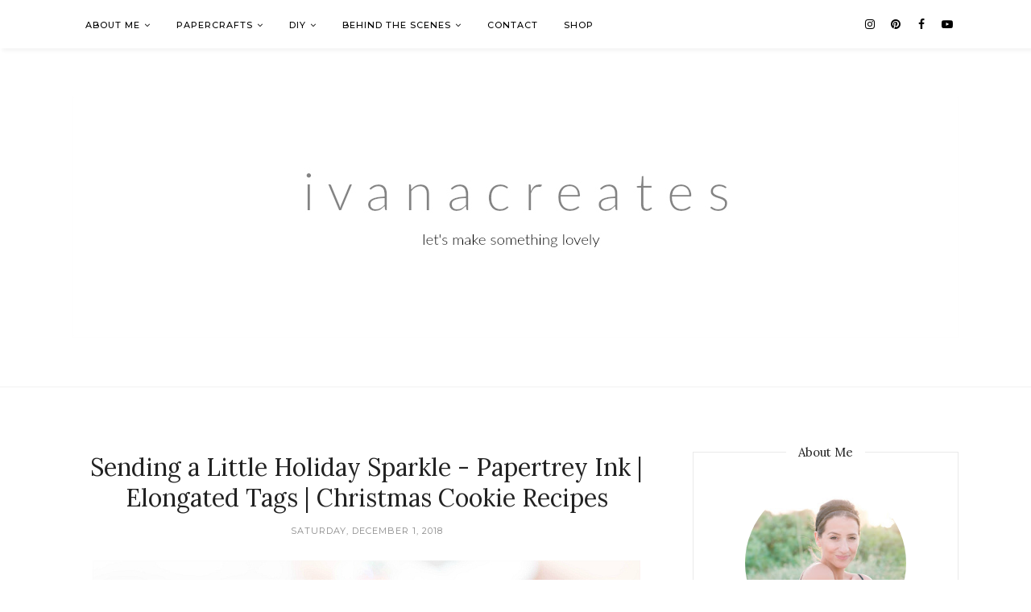

--- FILE ---
content_type: text/javascript; charset=UTF-8
request_url: https://www.ivanacreates.com/feeds/posts/summary/?callback=jQuery112005147715928715426_1768653187088&category=Papertrey+Ink&max-results=5&alt=json-in-script
body_size: 4030
content:
// API callback
jQuery112005147715928715426_1768653187088({"version":"1.0","encoding":"UTF-8","feed":{"xmlns":"http://www.w3.org/2005/Atom","xmlns$openSearch":"http://a9.com/-/spec/opensearchrss/1.0/","xmlns$blogger":"http://schemas.google.com/blogger/2008","xmlns$georss":"http://www.georss.org/georss","xmlns$gd":"http://schemas.google.com/g/2005","xmlns$thr":"http://purl.org/syndication/thread/1.0","id":{"$t":"tag:blogger.com,1999:blog-9189032010149809923"},"updated":{"$t":"2026-01-15T04:28:20.940-06:00"},"category":[{"term":"Floral"},{"term":"Cards"},{"term":"The Stamp Market"},{"term":"Pinkfresh Studio"},{"term":"Card"},{"term":"Papertrey Ink"},{"term":"Christmas"},{"term":"Vellum"},{"term":"All That Glitters"},{"term":"Embossing"},{"term":"Watercolor"},{"term":"Altenew"},{"term":"Ink Blending"},{"term":"Tags"},{"term":"Spring"},{"term":"Shaker"},{"term":"Autumn"},{"term":"Valentine's Day"},{"term":"Delicate Series"},{"term":"Thank You"},{"term":"Birthday"},{"term":"Markers"},{"term":"Stenciling"},{"term":"Packaging"},{"term":"CAS"},{"term":"Friendship"},{"term":"Wonder Stix"},{"term":"Two Takes"},{"term":"Bows"},{"term":"Product Feature"},{"term":"Summer"},{"term":"Winter"},{"term":"Colored Pencils"},{"term":"Spellbinders"},{"term":"Background"},{"term":"Patterned Paper"},{"term":"Wplus9"},{"term":"Gifting"},{"term":"Stretch Your Dies"},{"term":"Mini Cards"},{"term":"Queen and Co"},{"term":"Stretch Your Stamps"},{"term":"Easter"},{"term":"Tag"},{"term":"Die-Cutting"},{"term":"Molding Paste"},{"term":"Blog News"},{"term":"Buttons"},{"term":"Congrats"},{"term":"Inspired By"},{"term":"Mother's Day"},{"term":"Tutorial Tuesday"},{"term":"Wedding"},{"term":"Wow! Embossing"},{"term":"Archival Ink"},{"term":"Christmas with Pinkfresh"},{"term":"Distress Oxide Ink"},{"term":"Double Embossing"},{"term":"Featured"},{"term":"Simon Says Stamp"},{"term":"Thanksgiving"},{"term":"Beading"},{"term":"Concord and 9th"},{"term":"Layered Cards"},{"term":"Neat and Tangled"},{"term":"Paper Piecing"},{"term":"Rainbow"},{"term":"Recipes"},{"term":"The Greetery"},{"term":"Tutorial"},{"term":"Wednesdays with Wow!"},{"term":"Baby"},{"term":"Colored Diecuts"},{"term":"DIY"},{"term":"Embossing Folders"},{"term":"Gouache"},{"term":"Lawn Fawn"},{"term":"Monday Favorites"},{"term":"Pastel"},{"term":"Pink Paislee"},{"term":"Right At Home"},{"term":"Trinity Stamps"},{"term":"Videos"},{"term":"Weaving"},{"term":"1canoe2"},{"term":"Butterflies"},{"term":"Daniel Smith"},{"term":"His and Hers Series"},{"term":"Mix n Match"},{"term":"Our Home"},{"term":"Prills"},{"term":"Ranger"},{"term":"#letsmakesomethinglovely"},{"term":"A Pocket Full of Happiness"},{"term":"Cardmaking Kits"},{"term":"Challenge"},{"term":"Close To My Heart"},{"term":"Crate Paper"},{"term":"Decorating"},{"term":"Digital Stamps"},{"term":"Entertaining"},{"term":"Envelope"},{"term":"Giveaway"},{"term":"Hero Arts"},{"term":"Nuvo Drops"},{"term":"Pinkfresh Studio Ink"},{"term":"Scene Cards"},{"term":"Slimline"},{"term":"Stitching"},{"term":"The Grey Muse"},{"term":"Travel Kits"},{"term":"Washi"}],"title":{"type":"text","$t":"Ivana Creates"},"subtitle":{"type":"html","$t":""},"link":[{"rel":"http://schemas.google.com/g/2005#feed","type":"application/atom+xml","href":"https:\/\/www.ivanacreates.com\/feeds\/posts\/summary"},{"rel":"self","type":"application/atom+xml","href":"https:\/\/www.blogger.com\/feeds\/9189032010149809923\/posts\/summary?alt=json-in-script\u0026max-results=5\u0026category=Papertrey+Ink"},{"rel":"alternate","type":"text/html","href":"https:\/\/www.ivanacreates.com\/search\/label\/Papertrey%20Ink"},{"rel":"hub","href":"http://pubsubhubbub.appspot.com/"},{"rel":"next","type":"application/atom+xml","href":"https:\/\/www.blogger.com\/feeds\/9189032010149809923\/posts\/summary?alt=json-in-script\u0026start-index=6\u0026max-results=5\u0026category=Papertrey+Ink"}],"author":[{"name":{"$t":"Ivana Camdzic"},"uri":{"$t":"http:\/\/www.blogger.com\/profile\/06024229580215337603"},"email":{"$t":"noreply@blogger.com"},"gd$image":{"rel":"http://schemas.google.com/g/2005#thumbnail","width":"32","height":"21","src":"\/\/blogger.googleusercontent.com\/img\/b\/R29vZ2xl\/AVvXsEg4kUg6sTw8AtURTrWS0vs5pn0FMWGb0GjDdVngAmwJoHqa2RqUmRFrSdUS_0jMLsJDuMvGCck_HfpSB9IwRZ3RGJjPlQHPiieo7K2mdqQDdbFyn-kWrjoNJpxpW8XQcg\/s113\/edit--1-edit-8-for-web+2.jpg"}}],"generator":{"version":"7.00","uri":"http://www.blogger.com","$t":"Blogger"},"openSearch$totalResults":{"$t":"85"},"openSearch$startIndex":{"$t":"1"},"openSearch$itemsPerPage":{"$t":"5"},"entry":[{"id":{"$t":"tag:blogger.com,1999:blog-9189032010149809923.post-7176572147791745989"},"published":{"$t":"2020-11-03T06:00:00.008-06:00"},"updated":{"$t":"2020-11-03T06:00:01.553-06:00"},"category":[{"scheme":"http://www.blogger.com/atom/ns#","term":"Christmas"},{"scheme":"http://www.blogger.com/atom/ns#","term":"Ink Blending"},{"scheme":"http://www.blogger.com/atom/ns#","term":"Papertrey Ink"},{"scheme":"http://www.blogger.com/atom/ns#","term":"The Stamp Market"}],"title":{"type":"text","$t":"Ho Ho Ho - The Stamp Market + Papertrey Ink"},"summary":{"type":"text","$t":"\u0026nbsp;Now that Halloween is over....it's time for the most wonderful time of the year! I still remember what it felt like to believe in Santa...And the magical feeling in the air that surrounded the Holidays. For us, the Christmas season was long - as our family was extensive with many different backgrounds. We celebrated many traditions and different religious days along with Christmas itself - "},"link":[{"rel":"replies","type":"application/atom+xml","href":"https:\/\/www.ivanacreates.com\/feeds\/7176572147791745989\/comments\/default","title":"Post Comments"},{"rel":"replies","type":"text/html","href":"https:\/\/www.ivanacreates.com\/2020\/10\/ho-ho-ho-stamp-market-papertrey-ink.html#comment-form","title":"5 Comments"},{"rel":"edit","type":"application/atom+xml","href":"https:\/\/www.blogger.com\/feeds\/9189032010149809923\/posts\/default\/7176572147791745989"},{"rel":"self","type":"application/atom+xml","href":"https:\/\/www.blogger.com\/feeds\/9189032010149809923\/posts\/default\/7176572147791745989"},{"rel":"alternate","type":"text/html","href":"https:\/\/www.ivanacreates.com\/2020\/10\/ho-ho-ho-stamp-market-papertrey-ink.html","title":"Ho Ho Ho - The Stamp Market + Papertrey Ink"}],"author":[{"name":{"$t":"Ivana Camdzic"},"uri":{"$t":"http:\/\/www.blogger.com\/profile\/06024229580215337603"},"email":{"$t":"noreply@blogger.com"},"gd$image":{"rel":"http://schemas.google.com/g/2005#thumbnail","width":"32","height":"21","src":"\/\/blogger.googleusercontent.com\/img\/b\/R29vZ2xl\/AVvXsEg4kUg6sTw8AtURTrWS0vs5pn0FMWGb0GjDdVngAmwJoHqa2RqUmRFrSdUS_0jMLsJDuMvGCck_HfpSB9IwRZ3RGJjPlQHPiieo7K2mdqQDdbFyn-kWrjoNJpxpW8XQcg\/s113\/edit--1-edit-8-for-web+2.jpg"}}],"media$thumbnail":{"xmlns$media":"http://search.yahoo.com/mrss/","url":"https:\/\/blogger.googleusercontent.com\/img\/b\/R29vZ2xl\/AVvXsEjBlt8SkU6jpfWqABS_F2cMRmztQxN6NjCxB-78td-zeg_KXi4njQyD6eD-kAUnFtrwUBy-F_5OOmETiiKwX5gln_bmPMJjHdvQ0Ljf1Y7S8wX7d_oHk8qi16QvzXD90sYH6G0NjGQcUmsa\/s72-c\/card2.jpg","height":"72","width":"72"},"thr$total":{"$t":"5"}},{"id":{"$t":"tag:blogger.com,1999:blog-9189032010149809923.post-6362031543654808359"},"published":{"$t":"2020-10-31T06:00:00.001-06:00"},"updated":{"$t":"2020-10-31T09:58:08.162-06:00"},"category":[{"scheme":"http://www.blogger.com/atom/ns#","term":"Christmas"},{"scheme":"http://www.blogger.com/atom/ns#","term":"Papertrey Ink"},{"scheme":"http://www.blogger.com/atom/ns#","term":"The Stamp Market"}],"title":{"type":"text","$t":"Holly Jolly Colorful Christmas - The Stamp Market + Papertrey Ink"},"summary":{"type":"text","$t":"\u0026nbsp;Hello Darlings! I took a wee break from my craft room (you know, bc life!) but I am happy to say I'm back and that my desk has never looked merrier! So much colorful, sparkly, Christmas-y goodness is overflowing behind the scenes, and I promise to share it ALL here with you!\u0026nbsp;Starting with this colorful number. It's the first of many new TSM pretties to come, so stay tuned!I used the "},"link":[{"rel":"replies","type":"application/atom+xml","href":"https:\/\/www.ivanacreates.com\/feeds\/6362031543654808359\/comments\/default","title":"Post Comments"},{"rel":"replies","type":"text/html","href":"https:\/\/www.ivanacreates.com\/2020\/10\/holly-jolly-colorful-christmas-stamp.html#comment-form","title":"3 Comments"},{"rel":"edit","type":"application/atom+xml","href":"https:\/\/www.blogger.com\/feeds\/9189032010149809923\/posts\/default\/6362031543654808359"},{"rel":"self","type":"application/atom+xml","href":"https:\/\/www.blogger.com\/feeds\/9189032010149809923\/posts\/default\/6362031543654808359"},{"rel":"alternate","type":"text/html","href":"https:\/\/www.ivanacreates.com\/2020\/10\/holly-jolly-colorful-christmas-stamp.html","title":"Holly Jolly Colorful Christmas - The Stamp Market + Papertrey Ink"}],"author":[{"name":{"$t":"Ivana Camdzic"},"uri":{"$t":"http:\/\/www.blogger.com\/profile\/06024229580215337603"},"email":{"$t":"noreply@blogger.com"},"gd$image":{"rel":"http://schemas.google.com/g/2005#thumbnail","width":"32","height":"21","src":"\/\/blogger.googleusercontent.com\/img\/b\/R29vZ2xl\/AVvXsEg4kUg6sTw8AtURTrWS0vs5pn0FMWGb0GjDdVngAmwJoHqa2RqUmRFrSdUS_0jMLsJDuMvGCck_HfpSB9IwRZ3RGJjPlQHPiieo7K2mdqQDdbFyn-kWrjoNJpxpW8XQcg\/s113\/edit--1-edit-8-for-web+2.jpg"}}],"media$thumbnail":{"xmlns$media":"http://search.yahoo.com/mrss/","url":"https:\/\/blogger.googleusercontent.com\/img\/b\/R29vZ2xl\/AVvXsEh0CXtTwKTLhtJDy7ngWnHNlUqOmLN1-TAHun3BNWKhRFUNlkhdUcAt4sX5Sa0jPKFRBq-8U5_pCfBHFCbpismkQG6asC62l5oj9z0nBgXPA-NSjwQv7vsM5KhepUPuqc_-BpeW4_N0F-2h\/s72-c\/card1.jpg","height":"72","width":"72"},"thr$total":{"$t":"3"}},{"id":{"$t":"tag:blogger.com,1999:blog-9189032010149809923.post-1102614773455480291"},"published":{"$t":"2020-10-07T06:00:00.020-06:00"},"updated":{"$t":"2020-10-07T06:00:02.999-06:00"},"category":[{"scheme":"http://www.blogger.com/atom/ns#","term":"Cards"},{"scheme":"http://www.blogger.com/atom/ns#","term":"Christmas"},{"scheme":"http://www.blogger.com/atom/ns#","term":"Papertrey Ink"},{"scheme":"http://www.blogger.com/atom/ns#","term":"The Stamp Market"},{"scheme":"http://www.blogger.com/atom/ns#","term":"Watercolor"}],"title":{"type":"text","$t":"Sweet Holiday Wishes - The Stamp Market + Papertrey Ink"},"summary":{"type":"text","$t":"I sure do enjoy this time of year, and all the ways we spread cheer...Making, planning, gifting, creating...It seems like things are even more festive in blogland and I am so grateful to have this little community to make me merry! It makes getting ready for the holidays that much sweeter...And it's helped inspire my cheery card today :)\u0026nbsp;I started off with a watercolor panel, stamped with "},"link":[{"rel":"replies","type":"application/atom+xml","href":"https:\/\/www.ivanacreates.com\/feeds\/1102614773455480291\/comments\/default","title":"Post Comments"},{"rel":"replies","type":"text/html","href":"https:\/\/www.ivanacreates.com\/2020\/10\/sweet-holiday-wishes-stamp-market.html#comment-form","title":"4 Comments"},{"rel":"edit","type":"application/atom+xml","href":"https:\/\/www.blogger.com\/feeds\/9189032010149809923\/posts\/default\/1102614773455480291"},{"rel":"self","type":"application/atom+xml","href":"https:\/\/www.blogger.com\/feeds\/9189032010149809923\/posts\/default\/1102614773455480291"},{"rel":"alternate","type":"text/html","href":"https:\/\/www.ivanacreates.com\/2020\/10\/sweet-holiday-wishes-stamp-market.html","title":"Sweet Holiday Wishes - The Stamp Market + Papertrey Ink"}],"author":[{"name":{"$t":"Ivana Camdzic"},"uri":{"$t":"http:\/\/www.blogger.com\/profile\/06024229580215337603"},"email":{"$t":"noreply@blogger.com"},"gd$image":{"rel":"http://schemas.google.com/g/2005#thumbnail","width":"32","height":"21","src":"\/\/blogger.googleusercontent.com\/img\/b\/R29vZ2xl\/AVvXsEg4kUg6sTw8AtURTrWS0vs5pn0FMWGb0GjDdVngAmwJoHqa2RqUmRFrSdUS_0jMLsJDuMvGCck_HfpSB9IwRZ3RGJjPlQHPiieo7K2mdqQDdbFyn-kWrjoNJpxpW8XQcg\/s113\/edit--1-edit-8-for-web+2.jpg"}}],"media$thumbnail":{"xmlns$media":"http://search.yahoo.com/mrss/","url":"https:\/\/blogger.googleusercontent.com\/img\/b\/R29vZ2xl\/AVvXsEighJ_bT4rYchJ7EatJiTAmSqGVerwwHxmHt-2cGK-tNmEzn9_6rpaZW1Rvbgmnfsxu8ihl__wD8P8j4Qh8yhVBAs17ydeHc40esExlU8O7XdcDhqftDDs8QY27DJWEy87_ZaiS8-7ufe-_\/s72-c\/card3.jpg","height":"72","width":"72"},"thr$total":{"$t":"4"}},{"id":{"$t":"tag:blogger.com,1999:blog-9189032010149809923.post-2964897695047041757"},"published":{"$t":"2020-10-04T06:00:00.011-06:00"},"updated":{"$t":"2020-10-04T06:00:00.184-06:00"},"category":[{"scheme":"http://www.blogger.com/atom/ns#","term":"Christmas"},{"scheme":"http://www.blogger.com/atom/ns#","term":"Inspired By"},{"scheme":"http://www.blogger.com/atom/ns#","term":"Papertrey Ink"},{"scheme":"http://www.blogger.com/atom/ns#","term":"Pinkfresh Studio"},{"scheme":"http://www.blogger.com/atom/ns#","term":"Ranger"},{"scheme":"http://www.blogger.com/atom/ns#","term":"The Stamp Market"}],"title":{"type":"text","$t":"Christmas Color Palette | Inspired By - Colorful Packaging"},"summary":{"type":"text","$t":"\u0026nbsp;Hello Lovelies!\u0026nbsp;Did you catch my stories on insta? I've been crushing over a the fabulous Verb hair mask line, which just so happens to have the cutest packaging!\u0026nbsp;And it got me thinking about my ever-so-abandoned 'Inspired By' series. Never too late to rekindle, right? And who says conditioner can't be inspirational? ;)So, I pulled out a pile of ink to mimic the earthy rainbow..."},"link":[{"rel":"replies","type":"application/atom+xml","href":"https:\/\/www.ivanacreates.com\/feeds\/2964897695047041757\/comments\/default","title":"Post Comments"},{"rel":"replies","type":"text/html","href":"https:\/\/www.ivanacreates.com\/2020\/10\/christmas-color-palette-inspired-by.html#comment-form","title":"3 Comments"},{"rel":"edit","type":"application/atom+xml","href":"https:\/\/www.blogger.com\/feeds\/9189032010149809923\/posts\/default\/2964897695047041757"},{"rel":"self","type":"application/atom+xml","href":"https:\/\/www.blogger.com\/feeds\/9189032010149809923\/posts\/default\/2964897695047041757"},{"rel":"alternate","type":"text/html","href":"https:\/\/www.ivanacreates.com\/2020\/10\/christmas-color-palette-inspired-by.html","title":"Christmas Color Palette | Inspired By - Colorful Packaging"}],"author":[{"name":{"$t":"Ivana Camdzic"},"uri":{"$t":"http:\/\/www.blogger.com\/profile\/06024229580215337603"},"email":{"$t":"noreply@blogger.com"},"gd$image":{"rel":"http://schemas.google.com/g/2005#thumbnail","width":"32","height":"21","src":"\/\/blogger.googleusercontent.com\/img\/b\/R29vZ2xl\/AVvXsEg4kUg6sTw8AtURTrWS0vs5pn0FMWGb0GjDdVngAmwJoHqa2RqUmRFrSdUS_0jMLsJDuMvGCck_HfpSB9IwRZ3RGJjPlQHPiieo7K2mdqQDdbFyn-kWrjoNJpxpW8XQcg\/s113\/edit--1-edit-8-for-web+2.jpg"}}],"media$thumbnail":{"xmlns$media":"http://search.yahoo.com/mrss/","url":"https:\/\/blogger.googleusercontent.com\/img\/b\/R29vZ2xl\/AVvXsEgvYdgucGm2uINPORfwBGOiHI63Sz0IQxUqwxo7D7Rne553ZFxRgUAgIY5c6oWwcEjubSnfwpKkibQurqK08m2HhANpjqgJEv4dEiFrCkVOYO0m-k54O2U_OPC22l5W4tiELISio6b8PYFg\/s72-c\/blog7.jpg","height":"72","width":"72"},"thr$total":{"$t":"3"}},{"id":{"$t":"tag:blogger.com,1999:blog-9189032010149809923.post-5668305010635250547"},"published":{"$t":"2020-05-08T06:00:00.000-06:00"},"updated":{"$t":"2020-05-08T06:00:04.127-06:00"},"category":[{"scheme":"http://www.blogger.com/atom/ns#","term":"Archival Ink"},{"scheme":"http://www.blogger.com/atom/ns#","term":"Cards"},{"scheme":"http://www.blogger.com/atom/ns#","term":"Ink Blending"},{"scheme":"http://www.blogger.com/atom/ns#","term":"Mix n Match"},{"scheme":"http://www.blogger.com/atom/ns#","term":"Papertrey Ink"},{"scheme":"http://www.blogger.com/atom/ns#","term":"Ranger"},{"scheme":"http://www.blogger.com/atom/ns#","term":"Stenciling"},{"scheme":"http://www.blogger.com/atom/ns#","term":"The Stamp Market"}],"title":{"type":"text","$t":"Chance of Sprinkles - Mix n' Match Series"},"summary":{"type":"text","$t":"\nHappy day, Friends! I've got a big helping of sunshine wrapped up into today's card, and I hope it brings some smiles to your day :)\n\n\n\n\n\n\n\nIt sure did to mine, as my heart pitter patters when I get to play with mixing and matching favorite companies products together! Which has prompted this new series :) Here I've added in sprinkles of all sorts of favorites - from PTI, to TSM, to Ranger.\n\n\n\n\n"},"link":[{"rel":"replies","type":"application/atom+xml","href":"https:\/\/www.ivanacreates.com\/feeds\/5668305010635250547\/comments\/default","title":"Post Comments"},{"rel":"replies","type":"text/html","href":"https:\/\/www.ivanacreates.com\/2020\/05\/chance-of-sprinkles-mix-n-match-series.html#comment-form","title":"4 Comments"},{"rel":"edit","type":"application/atom+xml","href":"https:\/\/www.blogger.com\/feeds\/9189032010149809923\/posts\/default\/5668305010635250547"},{"rel":"self","type":"application/atom+xml","href":"https:\/\/www.blogger.com\/feeds\/9189032010149809923\/posts\/default\/5668305010635250547"},{"rel":"alternate","type":"text/html","href":"https:\/\/www.ivanacreates.com\/2020\/05\/chance-of-sprinkles-mix-n-match-series.html","title":"Chance of Sprinkles - Mix n' Match Series"}],"author":[{"name":{"$t":"Ivana Camdzic"},"uri":{"$t":"http:\/\/www.blogger.com\/profile\/06024229580215337603"},"email":{"$t":"noreply@blogger.com"},"gd$image":{"rel":"http://schemas.google.com/g/2005#thumbnail","width":"32","height":"21","src":"\/\/blogger.googleusercontent.com\/img\/b\/R29vZ2xl\/AVvXsEg4kUg6sTw8AtURTrWS0vs5pn0FMWGb0GjDdVngAmwJoHqa2RqUmRFrSdUS_0jMLsJDuMvGCck_HfpSB9IwRZ3RGJjPlQHPiieo7K2mdqQDdbFyn-kWrjoNJpxpW8XQcg\/s113\/edit--1-edit-8-for-web+2.jpg"}}],"media$thumbnail":{"xmlns$media":"http://search.yahoo.com/mrss/","url":"https:\/\/blogger.googleusercontent.com\/img\/b\/R29vZ2xl\/AVvXsEh4N36Wgn9YT4vYTQLqiPNisgwHU9ZzlXNPK_6Og4FdX8G6wkLwkzItA7kmKtQIWIzQf9D5qeeCHxv2_wGWTtLcIVrNpJVPu8ZpDzozufkuyT7NObi7lka5JlsgnWOlTSwEPiAYyS-qplro\/s72-c\/card15.jpg","height":"72","width":"72"},"thr$total":{"$t":"4"}}]}});

--- FILE ---
content_type: text/javascript; charset=UTF-8
request_url: https://www.ivanacreates.com/feeds/posts/summary/?callback=jQuery112005147715928715426_1768653187086&category=Christmas&max-results=5&alt=json-in-script
body_size: 3972
content:
// API callback
jQuery112005147715928715426_1768653187086({"version":"1.0","encoding":"UTF-8","feed":{"xmlns":"http://www.w3.org/2005/Atom","xmlns$openSearch":"http://a9.com/-/spec/opensearchrss/1.0/","xmlns$blogger":"http://schemas.google.com/blogger/2008","xmlns$georss":"http://www.georss.org/georss","xmlns$gd":"http://schemas.google.com/g/2005","xmlns$thr":"http://purl.org/syndication/thread/1.0","id":{"$t":"tag:blogger.com,1999:blog-9189032010149809923"},"updated":{"$t":"2026-01-15T04:28:20.940-06:00"},"category":[{"term":"Floral"},{"term":"Cards"},{"term":"The Stamp Market"},{"term":"Pinkfresh Studio"},{"term":"Card"},{"term":"Papertrey Ink"},{"term":"Christmas"},{"term":"Vellum"},{"term":"All That Glitters"},{"term":"Embossing"},{"term":"Watercolor"},{"term":"Altenew"},{"term":"Ink Blending"},{"term":"Tags"},{"term":"Spring"},{"term":"Shaker"},{"term":"Autumn"},{"term":"Valentine's Day"},{"term":"Delicate Series"},{"term":"Thank You"},{"term":"Birthday"},{"term":"Markers"},{"term":"Stenciling"},{"term":"Packaging"},{"term":"CAS"},{"term":"Friendship"},{"term":"Wonder Stix"},{"term":"Two Takes"},{"term":"Bows"},{"term":"Product Feature"},{"term":"Summer"},{"term":"Winter"},{"term":"Colored Pencils"},{"term":"Spellbinders"},{"term":"Background"},{"term":"Patterned Paper"},{"term":"Wplus9"},{"term":"Gifting"},{"term":"Stretch Your Dies"},{"term":"Mini Cards"},{"term":"Queen and Co"},{"term":"Stretch Your Stamps"},{"term":"Easter"},{"term":"Tag"},{"term":"Die-Cutting"},{"term":"Molding Paste"},{"term":"Blog News"},{"term":"Buttons"},{"term":"Congrats"},{"term":"Inspired By"},{"term":"Mother's Day"},{"term":"Tutorial Tuesday"},{"term":"Wedding"},{"term":"Wow! Embossing"},{"term":"Archival Ink"},{"term":"Christmas with Pinkfresh"},{"term":"Distress Oxide Ink"},{"term":"Double Embossing"},{"term":"Featured"},{"term":"Simon Says Stamp"},{"term":"Thanksgiving"},{"term":"Beading"},{"term":"Concord and 9th"},{"term":"Layered Cards"},{"term":"Neat and Tangled"},{"term":"Paper Piecing"},{"term":"Rainbow"},{"term":"Recipes"},{"term":"The Greetery"},{"term":"Tutorial"},{"term":"Wednesdays with Wow!"},{"term":"Baby"},{"term":"Colored Diecuts"},{"term":"DIY"},{"term":"Embossing Folders"},{"term":"Gouache"},{"term":"Lawn Fawn"},{"term":"Monday Favorites"},{"term":"Pastel"},{"term":"Pink Paislee"},{"term":"Right At Home"},{"term":"Trinity Stamps"},{"term":"Videos"},{"term":"Weaving"},{"term":"1canoe2"},{"term":"Butterflies"},{"term":"Daniel Smith"},{"term":"His and Hers Series"},{"term":"Mix n Match"},{"term":"Our Home"},{"term":"Prills"},{"term":"Ranger"},{"term":"#letsmakesomethinglovely"},{"term":"A Pocket Full of Happiness"},{"term":"Cardmaking Kits"},{"term":"Challenge"},{"term":"Close To My Heart"},{"term":"Crate Paper"},{"term":"Decorating"},{"term":"Digital Stamps"},{"term":"Entertaining"},{"term":"Envelope"},{"term":"Giveaway"},{"term":"Hero Arts"},{"term":"Nuvo Drops"},{"term":"Pinkfresh Studio Ink"},{"term":"Scene Cards"},{"term":"Slimline"},{"term":"Stitching"},{"term":"The Grey Muse"},{"term":"Travel Kits"},{"term":"Washi"}],"title":{"type":"text","$t":"Ivana Creates"},"subtitle":{"type":"html","$t":""},"link":[{"rel":"http://schemas.google.com/g/2005#feed","type":"application/atom+xml","href":"https:\/\/www.ivanacreates.com\/feeds\/posts\/summary"},{"rel":"self","type":"application/atom+xml","href":"https:\/\/www.blogger.com\/feeds\/9189032010149809923\/posts\/summary?alt=json-in-script\u0026max-results=5\u0026category=Christmas"},{"rel":"alternate","type":"text/html","href":"https:\/\/www.ivanacreates.com\/search\/label\/Christmas"},{"rel":"hub","href":"http://pubsubhubbub.appspot.com/"},{"rel":"next","type":"application/atom+xml","href":"https:\/\/www.blogger.com\/feeds\/9189032010149809923\/posts\/summary?alt=json-in-script\u0026start-index=6\u0026max-results=5\u0026category=Christmas"}],"author":[{"name":{"$t":"Ivana Camdzic"},"uri":{"$t":"http:\/\/www.blogger.com\/profile\/06024229580215337603"},"email":{"$t":"noreply@blogger.com"},"gd$image":{"rel":"http://schemas.google.com/g/2005#thumbnail","width":"32","height":"21","src":"\/\/blogger.googleusercontent.com\/img\/b\/R29vZ2xl\/AVvXsEg4kUg6sTw8AtURTrWS0vs5pn0FMWGb0GjDdVngAmwJoHqa2RqUmRFrSdUS_0jMLsJDuMvGCck_HfpSB9IwRZ3RGJjPlQHPiieo7K2mdqQDdbFyn-kWrjoNJpxpW8XQcg\/s113\/edit--1-edit-8-for-web+2.jpg"}}],"generator":{"version":"7.00","uri":"http://www.blogger.com","$t":"Blogger"},"openSearch$totalResults":{"$t":"84"},"openSearch$startIndex":{"$t":"1"},"openSearch$itemsPerPage":{"$t":"5"},"entry":[{"id":{"$t":"tag:blogger.com,1999:blog-9189032010149809923.post-3007925409207865902"},"published":{"$t":"2020-12-14T06:00:00.001-06:00"},"updated":{"$t":"2020-12-14T06:42:47.549-06:00"},"category":[{"scheme":"http://www.blogger.com/atom/ns#","term":"Cards"},{"scheme":"http://www.blogger.com/atom/ns#","term":"Christmas"},{"scheme":"http://www.blogger.com/atom/ns#","term":"Floral"},{"scheme":"http://www.blogger.com/atom/ns#","term":"The Stamp Market"},{"scheme":"http://www.blogger.com/atom/ns#","term":"Watercolor"}],"title":{"type":"text","$t":"Holly Jolly Floral - How to Fix a Mishap | The Stamp Market"},"summary":{"type":"text","$t":"\u0026nbsp;If you're anything like me, you might be speed crafting at this point, trying to wrap up the Christmas list...And we all know the old adage, haste (can make for) waste. So what do you do when your speedy ways turn your watercoloring amiss?I had SUCH high hopes for this watercolored floral, and all was going so splendidly until I messed up the center flower. A little bit of impatience, and a"},"link":[{"rel":"replies","type":"application/atom+xml","href":"https:\/\/www.ivanacreates.com\/feeds\/3007925409207865902\/comments\/default","title":"Post Comments"},{"rel":"replies","type":"text/html","href":"https:\/\/www.ivanacreates.com\/2020\/12\/holly-jolly-floral-how-to-fix-mishap.html#comment-form","title":"7 Comments"},{"rel":"edit","type":"application/atom+xml","href":"https:\/\/www.blogger.com\/feeds\/9189032010149809923\/posts\/default\/3007925409207865902"},{"rel":"self","type":"application/atom+xml","href":"https:\/\/www.blogger.com\/feeds\/9189032010149809923\/posts\/default\/3007925409207865902"},{"rel":"alternate","type":"text/html","href":"https:\/\/www.ivanacreates.com\/2020\/12\/holly-jolly-floral-how-to-fix-mishap.html","title":"Holly Jolly Floral - How to Fix a Mishap | The Stamp Market"}],"author":[{"name":{"$t":"Ivana Camdzic"},"uri":{"$t":"http:\/\/www.blogger.com\/profile\/06024229580215337603"},"email":{"$t":"noreply@blogger.com"},"gd$image":{"rel":"http://schemas.google.com/g/2005#thumbnail","width":"32","height":"21","src":"\/\/blogger.googleusercontent.com\/img\/b\/R29vZ2xl\/AVvXsEg4kUg6sTw8AtURTrWS0vs5pn0FMWGb0GjDdVngAmwJoHqa2RqUmRFrSdUS_0jMLsJDuMvGCck_HfpSB9IwRZ3RGJjPlQHPiieo7K2mdqQDdbFyn-kWrjoNJpxpW8XQcg\/s113\/edit--1-edit-8-for-web+2.jpg"}}],"media$thumbnail":{"xmlns$media":"http://search.yahoo.com/mrss/","url":"https:\/\/blogger.googleusercontent.com\/img\/b\/R29vZ2xl\/AVvXsEhjiPNfbToQAK0dyCnllzfmzyCTV0G2aeK2OjclCAMb_ldvn-ovrIc97boMJpN9kQlznR2d79rGUL9cZaT6S__NlJjsf7P4mM97NCY6djhs7OjE9qxtA5EW84mwIzsj3mDo1pa7Gt4izesB\/s72-c\/card19.jpg","height":"72","width":"72"},"thr$total":{"$t":"7"}},{"id":{"$t":"tag:blogger.com,1999:blog-9189032010149809923.post-4777461397649427380"},"published":{"$t":"2020-12-11T06:00:00.001-06:00"},"updated":{"$t":"2020-12-11T06:00:04.432-06:00"},"category":[{"scheme":"http://www.blogger.com/atom/ns#","term":"Cards"},{"scheme":"http://www.blogger.com/atom/ns#","term":"CAS"},{"scheme":"http://www.blogger.com/atom/ns#","term":"Christmas"},{"scheme":"http://www.blogger.com/atom/ns#","term":"The Stamp Market"}],"title":{"type":"text","$t":"Merry Trees CAS Card - The Stamp Market"},"summary":{"type":"text","$t":"\u0026nbsp;It's time for another CAS design, Friends! The hardest type of cardmaking for me to case for sure...But one that is masculine too? Now THAT is hard.\u0026nbsp;Today's card was a challenge, but I think it encapsulates both of these tricky categories quite well...And can I brag for a second? I actually really, REALLY love the end result :)But I'd love to know, what do you think? It's an easy one "},"link":[{"rel":"replies","type":"application/atom+xml","href":"https:\/\/www.ivanacreates.com\/feeds\/4777461397649427380\/comments\/default","title":"Post Comments"},{"rel":"replies","type":"text/html","href":"https:\/\/www.ivanacreates.com\/2020\/12\/merry-trees-cas-card-stamp-market.html#comment-form","title":"7 Comments"},{"rel":"edit","type":"application/atom+xml","href":"https:\/\/www.blogger.com\/feeds\/9189032010149809923\/posts\/default\/4777461397649427380"},{"rel":"self","type":"application/atom+xml","href":"https:\/\/www.blogger.com\/feeds\/9189032010149809923\/posts\/default\/4777461397649427380"},{"rel":"alternate","type":"text/html","href":"https:\/\/www.ivanacreates.com\/2020\/12\/merry-trees-cas-card-stamp-market.html","title":"Merry Trees CAS Card - The Stamp Market"}],"author":[{"name":{"$t":"Ivana Camdzic"},"uri":{"$t":"http:\/\/www.blogger.com\/profile\/06024229580215337603"},"email":{"$t":"noreply@blogger.com"},"gd$image":{"rel":"http://schemas.google.com/g/2005#thumbnail","width":"32","height":"21","src":"\/\/blogger.googleusercontent.com\/img\/b\/R29vZ2xl\/AVvXsEg4kUg6sTw8AtURTrWS0vs5pn0FMWGb0GjDdVngAmwJoHqa2RqUmRFrSdUS_0jMLsJDuMvGCck_HfpSB9IwRZ3RGJjPlQHPiieo7K2mdqQDdbFyn-kWrjoNJpxpW8XQcg\/s113\/edit--1-edit-8-for-web+2.jpg"}}],"media$thumbnail":{"xmlns$media":"http://search.yahoo.com/mrss/","url":"https:\/\/blogger.googleusercontent.com\/img\/b\/R29vZ2xl\/AVvXsEiJCjCKHqZkiEoNqFVmK2XXOIiffDCdrS4bwp4fjvLoNfyqx4AUF1GgmcV8jwpUFplXP9x0v-Hw64Q6VjUJ27LNwQNr_vfVBd52xNyOEhPJtHJjLO5qXVwuEhVuvs9Xed3fdmFh6vLJh_EB\/s72-c\/card18.jpg","height":"72","width":"72"},"thr$total":{"$t":"7"}},{"id":{"$t":"tag:blogger.com,1999:blog-9189032010149809923.post-3642755373813538638"},"published":{"$t":"2020-12-04T06:00:00.001-06:00"},"updated":{"$t":"2020-12-04T08:16:51.698-06:00"},"category":[{"scheme":"http://www.blogger.com/atom/ns#","term":"All That Glitters"},{"scheme":"http://www.blogger.com/atom/ns#","term":"Cards"},{"scheme":"http://www.blogger.com/atom/ns#","term":"Christmas"},{"scheme":"http://www.blogger.com/atom/ns#","term":"Shaker"},{"scheme":"http://www.blogger.com/atom/ns#","term":"The Stamp Market"}],"title":{"type":"text","$t":"Glittery Citrus Holiday Card with Sentiment Shaker - The Stamp Market"},"summary":{"type":"text","$t":"\u0026nbsp;I had so much fun making my\u0026nbsp;citrus-y card\u0026nbsp;recently, I decided to make another! I also used up some of my extra sparkly and festive font shakers that I made this Autumn - you can see the full video tutorial of how to put these together\u0026nbsp;here. They are such a fun addition to Christmas cards- the sparkle is truly off-the-charts (and I love the peek-a-boo effect).\u0026nbsp;The Citrus "},"link":[{"rel":"replies","type":"application/atom+xml","href":"https:\/\/www.ivanacreates.com\/feeds\/3642755373813538638\/comments\/default","title":"Post Comments"},{"rel":"replies","type":"text/html","href":"https:\/\/www.ivanacreates.com\/2020\/12\/glittery-citrus-holiday-card-with.html#comment-form","title":"6 Comments"},{"rel":"edit","type":"application/atom+xml","href":"https:\/\/www.blogger.com\/feeds\/9189032010149809923\/posts\/default\/3642755373813538638"},{"rel":"self","type":"application/atom+xml","href":"https:\/\/www.blogger.com\/feeds\/9189032010149809923\/posts\/default\/3642755373813538638"},{"rel":"alternate","type":"text/html","href":"https:\/\/www.ivanacreates.com\/2020\/12\/glittery-citrus-holiday-card-with.html","title":"Glittery Citrus Holiday Card with Sentiment Shaker - The Stamp Market"}],"author":[{"name":{"$t":"Ivana Camdzic"},"uri":{"$t":"http:\/\/www.blogger.com\/profile\/06024229580215337603"},"email":{"$t":"noreply@blogger.com"},"gd$image":{"rel":"http://schemas.google.com/g/2005#thumbnail","width":"32","height":"21","src":"\/\/blogger.googleusercontent.com\/img\/b\/R29vZ2xl\/AVvXsEg4kUg6sTw8AtURTrWS0vs5pn0FMWGb0GjDdVngAmwJoHqa2RqUmRFrSdUS_0jMLsJDuMvGCck_HfpSB9IwRZ3RGJjPlQHPiieo7K2mdqQDdbFyn-kWrjoNJpxpW8XQcg\/s113\/edit--1-edit-8-for-web+2.jpg"}}],"media$thumbnail":{"xmlns$media":"http://search.yahoo.com/mrss/","url":"https:\/\/blogger.googleusercontent.com\/img\/b\/R29vZ2xl\/AVvXsEiPyfpgj1XQGBWFNkitcSvQ6OfY73Jb6S8sqF8NPcGONtikoU7RvDWCj29wbiFWgbjSc1-nQHUtsTL3NxgvIaru1D2W91xIQLzOpcdQVemo3AgHsVDvdz7c5j5vdc1vKBVHoPtZg-gRgMdB\/s72-c\/card16.jpg","height":"72","width":"72"},"thr$total":{"$t":"6"}},{"id":{"$t":"tag:blogger.com,1999:blog-9189032010149809923.post-8867051643431857510"},"published":{"$t":"2020-12-01T06:00:00.001-06:00"},"updated":{"$t":"2020-12-01T07:06:24.168-06:00"},"category":[{"scheme":"http://www.blogger.com/atom/ns#","term":"Cards"},{"scheme":"http://www.blogger.com/atom/ns#","term":"Christmas"},{"scheme":"http://www.blogger.com/atom/ns#","term":"Floral"},{"scheme":"http://www.blogger.com/atom/ns#","term":"The Stamp Market"}],"title":{"type":"text","$t":"Christmas Berry Wreath - The Stamp Market"},"summary":{"type":"text","$t":"Simple cards are becoming my favorite. Who would have thought! Especially in times like these, when the Christmas list is long, and the days are short. Anyone else relate?\u0026nbsp;Luckily, this particular design couldn't be easier! It's also one that the whole family can get involved on - the components are easy, and great for mass-producing.\u0026nbsp;A little bit of dot stenciling, a few sprigs of "},"link":[{"rel":"replies","type":"application/atom+xml","href":"https:\/\/www.ivanacreates.com\/feeds\/8867051643431857510\/comments\/default","title":"Post Comments"},{"rel":"replies","type":"text/html","href":"https:\/\/www.ivanacreates.com\/2020\/12\/christmas-berry-wreath-stamp-market.html#comment-form","title":"8 Comments"},{"rel":"edit","type":"application/atom+xml","href":"https:\/\/www.blogger.com\/feeds\/9189032010149809923\/posts\/default\/8867051643431857510"},{"rel":"self","type":"application/atom+xml","href":"https:\/\/www.blogger.com\/feeds\/9189032010149809923\/posts\/default\/8867051643431857510"},{"rel":"alternate","type":"text/html","href":"https:\/\/www.ivanacreates.com\/2020\/12\/christmas-berry-wreath-stamp-market.html","title":"Christmas Berry Wreath - The Stamp Market"}],"author":[{"name":{"$t":"Ivana Camdzic"},"uri":{"$t":"http:\/\/www.blogger.com\/profile\/06024229580215337603"},"email":{"$t":"noreply@blogger.com"},"gd$image":{"rel":"http://schemas.google.com/g/2005#thumbnail","width":"32","height":"21","src":"\/\/blogger.googleusercontent.com\/img\/b\/R29vZ2xl\/AVvXsEg4kUg6sTw8AtURTrWS0vs5pn0FMWGb0GjDdVngAmwJoHqa2RqUmRFrSdUS_0jMLsJDuMvGCck_HfpSB9IwRZ3RGJjPlQHPiieo7K2mdqQDdbFyn-kWrjoNJpxpW8XQcg\/s113\/edit--1-edit-8-for-web+2.jpg"}}],"media$thumbnail":{"xmlns$media":"http://search.yahoo.com/mrss/","url":"https:\/\/blogger.googleusercontent.com\/img\/b\/R29vZ2xl\/AVvXsEjYuEjY9oRFt37_VUDlqfMogDAB1GVCocC4WclKFlZk2ZtenDzBO9btfcHSvybL-KSQgd_1Tb9gyrOd9efGaVxhxGabs5B01B0JEid6iX3kWSpAyF811rGE6gh85AKm83T_ccUNwpgkcSUM\/s72-c\/card15.jpg","height":"72","width":"72"},"thr$total":{"$t":"8"}},{"id":{"$t":"tag:blogger.com,1999:blog-9189032010149809923.post-1308816854830348398"},"published":{"$t":"2020-11-25T06:00:00.010-06:00"},"updated":{"$t":"2020-11-25T06:00:00.257-06:00"},"category":[{"scheme":"http://www.blogger.com/atom/ns#","term":"All That Glitters"},{"scheme":"http://www.blogger.com/atom/ns#","term":"Cards"},{"scheme":"http://www.blogger.com/atom/ns#","term":"Christmas"},{"scheme":"http://www.blogger.com/atom/ns#","term":"Floral"},{"scheme":"http://www.blogger.com/atom/ns#","term":"The Stamp Market"}],"title":{"type":"text","$t":"Christmas Citrus Wreath - Inspired By Series | The Stamp Market"},"summary":{"type":"text","$t":"\u0026nbsp;Have you SEEN the gorgeous Sweet Orange Holiday set that was released a while back by Ink to Paper? It's one that's very close to heart, because our home almost always smells like spiced citrus around the Holidays. We like to make our own mulling spice, which is just a touch heavy-handed on the orange zest...It has the most glorious scent and a familiar, cozy aroma...Soul-warming on a cold "},"link":[{"rel":"replies","type":"application/atom+xml","href":"https:\/\/www.ivanacreates.com\/feeds\/1308816854830348398\/comments\/default","title":"Post Comments"},{"rel":"replies","type":"text/html","href":"https:\/\/www.ivanacreates.com\/2020\/11\/christmas-citrus-wreath-inspired-by.html#comment-form","title":"4 Comments"},{"rel":"edit","type":"application/atom+xml","href":"https:\/\/www.blogger.com\/feeds\/9189032010149809923\/posts\/default\/1308816854830348398"},{"rel":"self","type":"application/atom+xml","href":"https:\/\/www.blogger.com\/feeds\/9189032010149809923\/posts\/default\/1308816854830348398"},{"rel":"alternate","type":"text/html","href":"https:\/\/www.ivanacreates.com\/2020\/11\/christmas-citrus-wreath-inspired-by.html","title":"Christmas Citrus Wreath - Inspired By Series | The Stamp Market"}],"author":[{"name":{"$t":"Ivana Camdzic"},"uri":{"$t":"http:\/\/www.blogger.com\/profile\/06024229580215337603"},"email":{"$t":"noreply@blogger.com"},"gd$image":{"rel":"http://schemas.google.com/g/2005#thumbnail","width":"32","height":"21","src":"\/\/blogger.googleusercontent.com\/img\/b\/R29vZ2xl\/AVvXsEg4kUg6sTw8AtURTrWS0vs5pn0FMWGb0GjDdVngAmwJoHqa2RqUmRFrSdUS_0jMLsJDuMvGCck_HfpSB9IwRZ3RGJjPlQHPiieo7K2mdqQDdbFyn-kWrjoNJpxpW8XQcg\/s113\/edit--1-edit-8-for-web+2.jpg"}}],"media$thumbnail":{"xmlns$media":"http://search.yahoo.com/mrss/","url":"https:\/\/blogger.googleusercontent.com\/img\/b\/R29vZ2xl\/AVvXsEjmeqqHLCjOuM5GupihD7kqtqrcCrV5Cf_mN23ZaGnd37yqpWkYJ0seUYeUh35ablzJo8FLhcpSy8dg7OZHhCIvZ8MxkBEdlAd4XDIxVpVcyzynGoqY5NvCu7JX6NWqZ16TPdN-IF6ol-0j\/s72-c\/card14.jpg","height":"72","width":"72"},"thr$total":{"$t":"4"}}]}});

--- FILE ---
content_type: text/javascript; charset=UTF-8
request_url: https://www.ivanacreates.com/feeds/posts/summary/?callback=jQuery112005147715928715426_1768653187089&category=Recipes&max-results=5&alt=json-in-script
body_size: 3566
content:
// API callback
jQuery112005147715928715426_1768653187089({"version":"1.0","encoding":"UTF-8","feed":{"xmlns":"http://www.w3.org/2005/Atom","xmlns$openSearch":"http://a9.com/-/spec/opensearchrss/1.0/","xmlns$blogger":"http://schemas.google.com/blogger/2008","xmlns$georss":"http://www.georss.org/georss","xmlns$gd":"http://schemas.google.com/g/2005","xmlns$thr":"http://purl.org/syndication/thread/1.0","id":{"$t":"tag:blogger.com,1999:blog-9189032010149809923"},"updated":{"$t":"2026-01-15T04:28:20.940-06:00"},"category":[{"term":"Floral"},{"term":"Cards"},{"term":"The Stamp Market"},{"term":"Pinkfresh Studio"},{"term":"Card"},{"term":"Papertrey Ink"},{"term":"Christmas"},{"term":"Vellum"},{"term":"All That Glitters"},{"term":"Embossing"},{"term":"Watercolor"},{"term":"Altenew"},{"term":"Ink Blending"},{"term":"Tags"},{"term":"Spring"},{"term":"Shaker"},{"term":"Autumn"},{"term":"Valentine's Day"},{"term":"Delicate Series"},{"term":"Thank You"},{"term":"Birthday"},{"term":"Markers"},{"term":"Stenciling"},{"term":"Packaging"},{"term":"CAS"},{"term":"Friendship"},{"term":"Wonder Stix"},{"term":"Two Takes"},{"term":"Bows"},{"term":"Product Feature"},{"term":"Summer"},{"term":"Winter"},{"term":"Colored Pencils"},{"term":"Spellbinders"},{"term":"Background"},{"term":"Patterned Paper"},{"term":"Wplus9"},{"term":"Gifting"},{"term":"Stretch Your Dies"},{"term":"Mini Cards"},{"term":"Queen and Co"},{"term":"Stretch Your Stamps"},{"term":"Easter"},{"term":"Tag"},{"term":"Die-Cutting"},{"term":"Molding Paste"},{"term":"Blog News"},{"term":"Buttons"},{"term":"Congrats"},{"term":"Inspired By"},{"term":"Mother's Day"},{"term":"Tutorial Tuesday"},{"term":"Wedding"},{"term":"Wow! Embossing"},{"term":"Archival Ink"},{"term":"Christmas with Pinkfresh"},{"term":"Distress Oxide Ink"},{"term":"Double Embossing"},{"term":"Featured"},{"term":"Simon Says Stamp"},{"term":"Thanksgiving"},{"term":"Beading"},{"term":"Concord and 9th"},{"term":"Layered Cards"},{"term":"Neat and Tangled"},{"term":"Paper Piecing"},{"term":"Rainbow"},{"term":"Recipes"},{"term":"The Greetery"},{"term":"Tutorial"},{"term":"Wednesdays with Wow!"},{"term":"Baby"},{"term":"Colored Diecuts"},{"term":"DIY"},{"term":"Embossing Folders"},{"term":"Gouache"},{"term":"Lawn Fawn"},{"term":"Monday Favorites"},{"term":"Pastel"},{"term":"Pink Paislee"},{"term":"Right At Home"},{"term":"Trinity Stamps"},{"term":"Videos"},{"term":"Weaving"},{"term":"1canoe2"},{"term":"Butterflies"},{"term":"Daniel Smith"},{"term":"His and Hers Series"},{"term":"Mix n Match"},{"term":"Our Home"},{"term":"Prills"},{"term":"Ranger"},{"term":"#letsmakesomethinglovely"},{"term":"A Pocket Full of Happiness"},{"term":"Cardmaking Kits"},{"term":"Challenge"},{"term":"Close To My Heart"},{"term":"Crate Paper"},{"term":"Decorating"},{"term":"Digital Stamps"},{"term":"Entertaining"},{"term":"Envelope"},{"term":"Giveaway"},{"term":"Hero Arts"},{"term":"Nuvo Drops"},{"term":"Pinkfresh Studio Ink"},{"term":"Scene Cards"},{"term":"Slimline"},{"term":"Stitching"},{"term":"The Grey Muse"},{"term":"Travel Kits"},{"term":"Washi"}],"title":{"type":"text","$t":"Ivana Creates"},"subtitle":{"type":"html","$t":""},"link":[{"rel":"http://schemas.google.com/g/2005#feed","type":"application/atom+xml","href":"https:\/\/www.ivanacreates.com\/feeds\/posts\/summary"},{"rel":"self","type":"application/atom+xml","href":"https:\/\/www.blogger.com\/feeds\/9189032010149809923\/posts\/summary?alt=json-in-script\u0026max-results=5\u0026category=Recipes"},{"rel":"alternate","type":"text/html","href":"https:\/\/www.ivanacreates.com\/search\/label\/Recipes"},{"rel":"hub","href":"http://pubsubhubbub.appspot.com/"}],"author":[{"name":{"$t":"Ivana Camdzic"},"uri":{"$t":"http:\/\/www.blogger.com\/profile\/06024229580215337603"},"email":{"$t":"noreply@blogger.com"},"gd$image":{"rel":"http://schemas.google.com/g/2005#thumbnail","width":"32","height":"21","src":"\/\/blogger.googleusercontent.com\/img\/b\/R29vZ2xl\/AVvXsEg4kUg6sTw8AtURTrWS0vs5pn0FMWGb0GjDdVngAmwJoHqa2RqUmRFrSdUS_0jMLsJDuMvGCck_HfpSB9IwRZ3RGJjPlQHPiieo7K2mdqQDdbFyn-kWrjoNJpxpW8XQcg\/s113\/edit--1-edit-8-for-web+2.jpg"}}],"generator":{"version":"7.00","uri":"http://www.blogger.com","$t":"Blogger"},"openSearch$totalResults":{"$t":"4"},"openSearch$startIndex":{"$t":"1"},"openSearch$itemsPerPage":{"$t":"5"},"entry":[{"id":{"$t":"tag:blogger.com,1999:blog-9189032010149809923.post-7855218747057615106"},"published":{"$t":"2018-12-01T10:00:00.000-06:00"},"updated":{"$t":"2018-12-04T10:39:02.055-06:00"},"category":[{"scheme":"http://www.blogger.com/atom/ns#","term":"All That Glitters"},{"scheme":"http://www.blogger.com/atom/ns#","term":"Christmas"},{"scheme":"http://www.blogger.com/atom/ns#","term":"Packaging"},{"scheme":"http://www.blogger.com/atom/ns#","term":"Papertrey Ink"},{"scheme":"http://www.blogger.com/atom/ns#","term":"Recipes"},{"scheme":"http://www.blogger.com/atom/ns#","term":"Tags"}],"title":{"type":"text","$t":"Sending a Little Holiday Sparkle - Papertrey Ink | Elongated Tags | Christmas Cookie Recipes"},"summary":{"type":"text","$t":"\n\n\n\nOne of our favorite Holiday traditions is finding new cookie recipes to make and share with friends.\nUsually, hubby and I each pick 4 recipes, and spend the weekend baking, tasting, and decorating packages to deliver some *happy*!\nThis year, however, we've had to be mindful of just how much I can take on, so we decided to pick just a few recipes that are quick and easy, to keep our little "},"link":[{"rel":"replies","type":"application/atom+xml","href":"https:\/\/www.ivanacreates.com\/feeds\/7855218747057615106\/comments\/default","title":"Post Comments"},{"rel":"replies","type":"text/html","href":"https:\/\/www.ivanacreates.com\/2018\/12\/sending-little-holiday-sparkle.html#comment-form","title":"0 Comments"},{"rel":"edit","type":"application/atom+xml","href":"https:\/\/www.blogger.com\/feeds\/9189032010149809923\/posts\/default\/7855218747057615106"},{"rel":"self","type":"application/atom+xml","href":"https:\/\/www.blogger.com\/feeds\/9189032010149809923\/posts\/default\/7855218747057615106"},{"rel":"alternate","type":"text/html","href":"https:\/\/www.ivanacreates.com\/2018\/12\/sending-little-holiday-sparkle.html","title":"Sending a Little Holiday Sparkle - Papertrey Ink | Elongated Tags | Christmas Cookie Recipes"}],"author":[{"name":{"$t":"Ivana Camdzic"},"uri":{"$t":"http:\/\/www.blogger.com\/profile\/06024229580215337603"},"email":{"$t":"noreply@blogger.com"},"gd$image":{"rel":"http://schemas.google.com/g/2005#thumbnail","width":"32","height":"21","src":"\/\/blogger.googleusercontent.com\/img\/b\/R29vZ2xl\/AVvXsEg4kUg6sTw8AtURTrWS0vs5pn0FMWGb0GjDdVngAmwJoHqa2RqUmRFrSdUS_0jMLsJDuMvGCck_HfpSB9IwRZ3RGJjPlQHPiieo7K2mdqQDdbFyn-kWrjoNJpxpW8XQcg\/s113\/edit--1-edit-8-for-web+2.jpg"}}],"media$thumbnail":{"xmlns$media":"http://search.yahoo.com/mrss/","url":"https:\/\/blogger.googleusercontent.com\/img\/b\/R29vZ2xl\/AVvXsEj9x7BEgH4RIvsxjSyKftpLyF0rzWxRZOpC3UtSjJeMC5WfjPMv7SYTLupaJz1RTGip2IB6hU31dG2MRUlfxp-CltnwdZcyWNPZQVI9YlgMHBC22LKcojTFCTxuqszlgEUeJbyR6dZArEFc\/s72-c\/packaging+3.jpg","height":"72","width":"72"},"thr$total":{"$t":"0"}},{"id":{"$t":"tag:blogger.com,1999:blog-9189032010149809923.post-9122680987912318497"},"published":{"$t":"2018-09-27T05:00:00.000-06:00"},"updated":{"$t":"2018-12-01T10:49:28.678-06:00"},"category":[{"scheme":"http://www.blogger.com/atom/ns#","term":"Autumn"},{"scheme":"http://www.blogger.com/atom/ns#","term":"Bows"},{"scheme":"http://www.blogger.com/atom/ns#","term":"Colored Diecuts"},{"scheme":"http://www.blogger.com/atom/ns#","term":"Packaging"},{"scheme":"http://www.blogger.com/atom/ns#","term":"Recipes"}],"title":{"type":"text","$t":"Happiness is Homemade - Autumn Gifting | Mulling Spice Recipe"},"summary":{"type":"text","$t":"\nIsn't it fun to give just because? I find that Autumn brings out the gifting spirit in my soul and all I want to do is shower everyone with goodies! Especially home-made goodies :)\n\nAnd one of my favorite fall gifts is homemade mulling spice pouches, which are super quick and easy to pull together, but are such a tasty and fun treat to share with loved ones. I've included my quick recipe below, "},"link":[{"rel":"replies","type":"application/atom+xml","href":"https:\/\/www.ivanacreates.com\/feeds\/9122680987912318497\/comments\/default","title":"Post Comments"},{"rel":"replies","type":"text/html","href":"https:\/\/www.ivanacreates.com\/2018\/09\/happiness-is-homemade-autumn-gifting.html#comment-form","title":"8 Comments"},{"rel":"edit","type":"application/atom+xml","href":"https:\/\/www.blogger.com\/feeds\/9189032010149809923\/posts\/default\/9122680987912318497"},{"rel":"self","type":"application/atom+xml","href":"https:\/\/www.blogger.com\/feeds\/9189032010149809923\/posts\/default\/9122680987912318497"},{"rel":"alternate","type":"text/html","href":"https:\/\/www.ivanacreates.com\/2018\/09\/happiness-is-homemade-autumn-gifting.html","title":"Happiness is Homemade - Autumn Gifting | Mulling Spice Recipe"}],"author":[{"name":{"$t":"Ivana Camdzic"},"uri":{"$t":"http:\/\/www.blogger.com\/profile\/06024229580215337603"},"email":{"$t":"noreply@blogger.com"},"gd$image":{"rel":"http://schemas.google.com/g/2005#thumbnail","width":"32","height":"21","src":"\/\/blogger.googleusercontent.com\/img\/b\/R29vZ2xl\/AVvXsEg4kUg6sTw8AtURTrWS0vs5pn0FMWGb0GjDdVngAmwJoHqa2RqUmRFrSdUS_0jMLsJDuMvGCck_HfpSB9IwRZ3RGJjPlQHPiieo7K2mdqQDdbFyn-kWrjoNJpxpW8XQcg\/s113\/edit--1-edit-8-for-web+2.jpg"}}],"media$thumbnail":{"xmlns$media":"http://search.yahoo.com/mrss/","url":"https:\/\/blogger.googleusercontent.com\/img\/b\/R29vZ2xl\/AVvXsEigM3Q0sA7afIC2JrirvICTNc5G9WwjvBnT_-JjBhcqAjb7PaKeSvlg0QFL8ydC3yTGy9O8LPPvQoM4nIjKnmTKXtK4YsrkOviX_YGQ7DowgGHJduAAVrYGcsaAlylac5x8ctSvdH6SWppZ\/s72-c\/card+1a.jpg","height":"72","width":"72"},"thr$total":{"$t":"8"}},{"id":{"$t":"tag:blogger.com,1999:blog-9189032010149809923.post-8202567717081741945"},"published":{"$t":"2018-02-14T13:35:00.001-06:00"},"updated":{"$t":"2018-12-01T10:50:30.663-06:00"},"category":[{"scheme":"http://www.blogger.com/atom/ns#","term":"Cards"},{"scheme":"http://www.blogger.com/atom/ns#","term":"Gifting"},{"scheme":"http://www.blogger.com/atom/ns#","term":"Packaging"},{"scheme":"http://www.blogger.com/atom/ns#","term":"Papertrey Ink"},{"scheme":"http://www.blogger.com/atom/ns#","term":"Recipes"},{"scheme":"http://www.blogger.com/atom/ns#","term":"Valentine's Day"}],"title":{"type":"text","$t":"Filled with Love - Papertrey Ink | Favorite Banana Muffins Recipe"},"summary":{"type":"text","$t":"\nHi friends! I'm back again today with another little Valentine's post before the day's gone.\u0026nbsp;\n\nThese little creations are going to some very special people, so before I send them off, I thought I'd share them with you.\n\n\n\nFirst up, I made a few of these little tags to tuck into goodie bags and to add to some yummy baked treats.\u0026nbsp;\n\n\n\n\n\n\n\nI wanted to make something that was simple and "},"link":[{"rel":"replies","type":"application/atom+xml","href":"https:\/\/www.ivanacreates.com\/feeds\/8202567717081741945\/comments\/default","title":"Post Comments"},{"rel":"replies","type":"text/html","href":"https:\/\/www.ivanacreates.com\/2018\/02\/filled-with-love-papertrey-ink.html#comment-form","title":"6 Comments"},{"rel":"edit","type":"application/atom+xml","href":"https:\/\/www.blogger.com\/feeds\/9189032010149809923\/posts\/default\/8202567717081741945"},{"rel":"self","type":"application/atom+xml","href":"https:\/\/www.blogger.com\/feeds\/9189032010149809923\/posts\/default\/8202567717081741945"},{"rel":"alternate","type":"text/html","href":"https:\/\/www.ivanacreates.com\/2018\/02\/filled-with-love-papertrey-ink.html","title":"Filled with Love - Papertrey Ink | Favorite Banana Muffins Recipe"}],"author":[{"name":{"$t":"Ivana Camdzic"},"uri":{"$t":"http:\/\/www.blogger.com\/profile\/06024229580215337603"},"email":{"$t":"noreply@blogger.com"},"gd$image":{"rel":"http://schemas.google.com/g/2005#thumbnail","width":"32","height":"21","src":"\/\/blogger.googleusercontent.com\/img\/b\/R29vZ2xl\/AVvXsEg4kUg6sTw8AtURTrWS0vs5pn0FMWGb0GjDdVngAmwJoHqa2RqUmRFrSdUS_0jMLsJDuMvGCck_HfpSB9IwRZ3RGJjPlQHPiieo7K2mdqQDdbFyn-kWrjoNJpxpW8XQcg\/s113\/edit--1-edit-8-for-web+2.jpg"}}],"media$thumbnail":{"xmlns$media":"http://search.yahoo.com/mrss/","url":"https:\/\/blogger.googleusercontent.com\/img\/b\/R29vZ2xl\/AVvXsEgfzaIw3nnCpZ4WG6YU5BxhudyPriHHNqTB_IwxmALhdjz_4hykv8P2HZbrUIUBIJbmjY5Au7Sx0LZw-3PDyebIPpO5S-aXkbPbUqkH9kvucp3ReYEVxET9r1t97FfbfLqP2VCkezla8O8S\/s72-c\/filled+with+6.jpg","height":"72","width":"72"},"thr$total":{"$t":"6"}},{"id":{"$t":"tag:blogger.com,1999:blog-9189032010149809923.post-4391893423630937171"},"published":{"$t":"2017-12-06T08:23:00.000-06:00"},"updated":{"$t":"2018-12-01T10:52:18.418-06:00"},"category":[{"scheme":"http://www.blogger.com/atom/ns#","term":"All That Glitters"},{"scheme":"http://www.blogger.com/atom/ns#","term":"Cards"},{"scheme":"http://www.blogger.com/atom/ns#","term":"Christmas"},{"scheme":"http://www.blogger.com/atom/ns#","term":"Papertrey Ink"},{"scheme":"http://www.blogger.com/atom/ns#","term":"Recipes"},{"scheme":"http://www.blogger.com/atom/ns#","term":"Vellum"}],"title":{"type":"text","$t":"Happy Holidays - Papertrey Ink | Cranberry Orange Tarts Recipe"},"summary":{"type":"text","$t":"\nMorning Friends!\u0026nbsp;\n\nAnother little Holiday card today along with a pile of festive Santa boxes.\u0026nbsp;\n\nYou'd think that you've entered Santa's workshop if you took a peek inside my little crafty space...Glitter, and bows, and sparkly things...Tools and wrappings and all kinds of bits....\n\nEverything scattered about as I happily pull together all of this Season's gifting.\u0026nbsp;\n\n\n\nThis year, "},"link":[{"rel":"replies","type":"application/atom+xml","href":"https:\/\/www.ivanacreates.com\/feeds\/4391893423630937171\/comments\/default","title":"Post Comments"},{"rel":"replies","type":"text/html","href":"https:\/\/www.ivanacreates.com\/2017\/12\/happy-holidays-papertrey-ink.html#comment-form","title":"2 Comments"},{"rel":"edit","type":"application/atom+xml","href":"https:\/\/www.blogger.com\/feeds\/9189032010149809923\/posts\/default\/4391893423630937171"},{"rel":"self","type":"application/atom+xml","href":"https:\/\/www.blogger.com\/feeds\/9189032010149809923\/posts\/default\/4391893423630937171"},{"rel":"alternate","type":"text/html","href":"https:\/\/www.ivanacreates.com\/2017\/12\/happy-holidays-papertrey-ink.html","title":"Happy Holidays - Papertrey Ink | Cranberry Orange Tarts Recipe"}],"author":[{"name":{"$t":"Ivana Camdzic"},"uri":{"$t":"http:\/\/www.blogger.com\/profile\/06024229580215337603"},"email":{"$t":"noreply@blogger.com"},"gd$image":{"rel":"http://schemas.google.com/g/2005#thumbnail","width":"32","height":"21","src":"\/\/blogger.googleusercontent.com\/img\/b\/R29vZ2xl\/AVvXsEg4kUg6sTw8AtURTrWS0vs5pn0FMWGb0GjDdVngAmwJoHqa2RqUmRFrSdUS_0jMLsJDuMvGCck_HfpSB9IwRZ3RGJjPlQHPiieo7K2mdqQDdbFyn-kWrjoNJpxpW8XQcg\/s113\/edit--1-edit-8-for-web+2.jpg"}}],"media$thumbnail":{"xmlns$media":"http://search.yahoo.com/mrss/","url":"https:\/\/blogger.googleusercontent.com\/img\/b\/R29vZ2xl\/AVvXsEg4gtg6gbxaHNpagJXpSiouMlg71cRiiJzDyszWIhn3ItI3wg9tMDth0exqziqWV91BnxNJP_-JS-1KeLPDbqKD4JepT4ndsf3QUZ33Ro8_m18j_5RKXRdmuy092HAdzs1wfc1RTWKxClKK\/s72-c\/wagon+1.jpg","height":"72","width":"72"},"thr$total":{"$t":"2"}}]}});

--- FILE ---
content_type: text/javascript; charset=UTF-8
request_url: https://www.ivanacreates.com/feeds/posts/summary/?callback=jQuery112005147715928715426_1768653187087&category=Packaging&max-results=5&alt=json-in-script
body_size: 4045
content:
// API callback
jQuery112005147715928715426_1768653187087({"version":"1.0","encoding":"UTF-8","feed":{"xmlns":"http://www.w3.org/2005/Atom","xmlns$openSearch":"http://a9.com/-/spec/opensearchrss/1.0/","xmlns$blogger":"http://schemas.google.com/blogger/2008","xmlns$georss":"http://www.georss.org/georss","xmlns$gd":"http://schemas.google.com/g/2005","xmlns$thr":"http://purl.org/syndication/thread/1.0","id":{"$t":"tag:blogger.com,1999:blog-9189032010149809923"},"updated":{"$t":"2026-01-15T04:28:20.940-06:00"},"category":[{"term":"Floral"},{"term":"Cards"},{"term":"The Stamp Market"},{"term":"Pinkfresh Studio"},{"term":"Card"},{"term":"Papertrey Ink"},{"term":"Christmas"},{"term":"Vellum"},{"term":"All That Glitters"},{"term":"Embossing"},{"term":"Watercolor"},{"term":"Altenew"},{"term":"Ink Blending"},{"term":"Tags"},{"term":"Spring"},{"term":"Shaker"},{"term":"Autumn"},{"term":"Valentine's Day"},{"term":"Delicate Series"},{"term":"Thank You"},{"term":"Birthday"},{"term":"Markers"},{"term":"Stenciling"},{"term":"Packaging"},{"term":"CAS"},{"term":"Friendship"},{"term":"Wonder Stix"},{"term":"Two Takes"},{"term":"Bows"},{"term":"Product Feature"},{"term":"Summer"},{"term":"Winter"},{"term":"Colored Pencils"},{"term":"Spellbinders"},{"term":"Background"},{"term":"Patterned Paper"},{"term":"Wplus9"},{"term":"Gifting"},{"term":"Stretch Your Dies"},{"term":"Mini Cards"},{"term":"Queen and Co"},{"term":"Stretch Your Stamps"},{"term":"Easter"},{"term":"Tag"},{"term":"Die-Cutting"},{"term":"Molding Paste"},{"term":"Blog News"},{"term":"Buttons"},{"term":"Congrats"},{"term":"Inspired By"},{"term":"Mother's Day"},{"term":"Tutorial Tuesday"},{"term":"Wedding"},{"term":"Wow! Embossing"},{"term":"Archival Ink"},{"term":"Christmas with Pinkfresh"},{"term":"Distress Oxide Ink"},{"term":"Double Embossing"},{"term":"Featured"},{"term":"Simon Says Stamp"},{"term":"Thanksgiving"},{"term":"Beading"},{"term":"Concord and 9th"},{"term":"Layered Cards"},{"term":"Neat and Tangled"},{"term":"Paper Piecing"},{"term":"Rainbow"},{"term":"Recipes"},{"term":"The Greetery"},{"term":"Tutorial"},{"term":"Wednesdays with Wow!"},{"term":"Baby"},{"term":"Colored Diecuts"},{"term":"DIY"},{"term":"Embossing Folders"},{"term":"Gouache"},{"term":"Lawn Fawn"},{"term":"Monday Favorites"},{"term":"Pastel"},{"term":"Pink Paislee"},{"term":"Right At Home"},{"term":"Trinity Stamps"},{"term":"Videos"},{"term":"Weaving"},{"term":"1canoe2"},{"term":"Butterflies"},{"term":"Daniel Smith"},{"term":"His and Hers Series"},{"term":"Mix n Match"},{"term":"Our Home"},{"term":"Prills"},{"term":"Ranger"},{"term":"#letsmakesomethinglovely"},{"term":"A Pocket Full of Happiness"},{"term":"Cardmaking Kits"},{"term":"Challenge"},{"term":"Close To My Heart"},{"term":"Crate Paper"},{"term":"Decorating"},{"term":"Digital Stamps"},{"term":"Entertaining"},{"term":"Envelope"},{"term":"Giveaway"},{"term":"Hero Arts"},{"term":"Nuvo Drops"},{"term":"Pinkfresh Studio Ink"},{"term":"Scene Cards"},{"term":"Slimline"},{"term":"Stitching"},{"term":"The Grey Muse"},{"term":"Travel Kits"},{"term":"Washi"}],"title":{"type":"text","$t":"Ivana Creates"},"subtitle":{"type":"html","$t":""},"link":[{"rel":"http://schemas.google.com/g/2005#feed","type":"application/atom+xml","href":"https:\/\/www.ivanacreates.com\/feeds\/posts\/summary"},{"rel":"self","type":"application/atom+xml","href":"https:\/\/www.blogger.com\/feeds\/9189032010149809923\/posts\/summary?alt=json-in-script\u0026max-results=5\u0026category=Packaging"},{"rel":"alternate","type":"text/html","href":"https:\/\/www.ivanacreates.com\/search\/label\/Packaging"},{"rel":"hub","href":"http://pubsubhubbub.appspot.com/"},{"rel":"next","type":"application/atom+xml","href":"https:\/\/www.blogger.com\/feeds\/9189032010149809923\/posts\/summary?alt=json-in-script\u0026start-index=6\u0026max-results=5\u0026category=Packaging"}],"author":[{"name":{"$t":"Ivana Camdzic"},"uri":{"$t":"http:\/\/www.blogger.com\/profile\/06024229580215337603"},"email":{"$t":"noreply@blogger.com"},"gd$image":{"rel":"http://schemas.google.com/g/2005#thumbnail","width":"32","height":"21","src":"\/\/blogger.googleusercontent.com\/img\/b\/R29vZ2xl\/AVvXsEg4kUg6sTw8AtURTrWS0vs5pn0FMWGb0GjDdVngAmwJoHqa2RqUmRFrSdUS_0jMLsJDuMvGCck_HfpSB9IwRZ3RGJjPlQHPiieo7K2mdqQDdbFyn-kWrjoNJpxpW8XQcg\/s113\/edit--1-edit-8-for-web+2.jpg"}}],"generator":{"version":"7.00","uri":"http://www.blogger.com","$t":"Blogger"},"openSearch$totalResults":{"$t":"20"},"openSearch$startIndex":{"$t":"1"},"openSearch$itemsPerPage":{"$t":"5"},"entry":[{"id":{"$t":"tag:blogger.com,1999:blog-9189032010149809923.post-3519847089031461036"},"published":{"$t":"2020-10-23T06:00:00.001-06:00"},"updated":{"$t":"2020-10-29T14:01:36.290-06:00"},"category":[{"scheme":"http://www.blogger.com/atom/ns#","term":"Christmas"},{"scheme":"http://www.blogger.com/atom/ns#","term":"Packaging"},{"scheme":"http://www.blogger.com/atom/ns#","term":"Tag"},{"scheme":"http://www.blogger.com/atom/ns#","term":"The Stamp Market"}],"title":{"type":"text","$t":"Homemade Holiday - Gift Packaging Ideas"},"summary":{"type":"text","$t":"It's slowly inching near...Gifting and baking season, that is! Each year, we make a PILE of cookies, dainties, and squares, package them up, and then - the week before Christmas, deliver them through our neighborhood. While I love the entire process, my favorite parts are picking out the annual recipes, and of course, designing the packaging. Some years, we settle on a few designs, and others, we"},"link":[{"rel":"replies","type":"application/atom+xml","href":"https:\/\/www.ivanacreates.com\/feeds\/3519847089031461036\/comments\/default","title":"Post Comments"},{"rel":"replies","type":"text/html","href":"https:\/\/www.ivanacreates.com\/2020\/10\/homemade-holiday-gift-packaging-ideas.html#comment-form","title":"2 Comments"},{"rel":"edit","type":"application/atom+xml","href":"https:\/\/www.blogger.com\/feeds\/9189032010149809923\/posts\/default\/3519847089031461036"},{"rel":"self","type":"application/atom+xml","href":"https:\/\/www.blogger.com\/feeds\/9189032010149809923\/posts\/default\/3519847089031461036"},{"rel":"alternate","type":"text/html","href":"https:\/\/www.ivanacreates.com\/2020\/10\/homemade-holiday-gift-packaging-ideas.html","title":"Homemade Holiday - Gift Packaging Ideas"}],"author":[{"name":{"$t":"Ivana Camdzic"},"uri":{"$t":"http:\/\/www.blogger.com\/profile\/06024229580215337603"},"email":{"$t":"noreply@blogger.com"},"gd$image":{"rel":"http://schemas.google.com/g/2005#thumbnail","width":"32","height":"21","src":"\/\/blogger.googleusercontent.com\/img\/b\/R29vZ2xl\/AVvXsEg4kUg6sTw8AtURTrWS0vs5pn0FMWGb0GjDdVngAmwJoHqa2RqUmRFrSdUS_0jMLsJDuMvGCck_HfpSB9IwRZ3RGJjPlQHPiieo7K2mdqQDdbFyn-kWrjoNJpxpW8XQcg\/s113\/edit--1-edit-8-for-web+2.jpg"}}],"media$thumbnail":{"xmlns$media":"http://search.yahoo.com/mrss/","url":"https:\/\/blogger.googleusercontent.com\/img\/b\/R29vZ2xl\/AVvXsEjNTUBVlo18abraQOYu6yErZaXZ4PUAGpTI1V0O7eoCS-eVM7RPBgR-5BTWvK5G0bpuJwYxZZ_eA9vcveWoiVDzo2hnFAcVE28zaTPQOwVP8BVnqIFMk8b0g-lDarEYTeykBlnBFCBR-aDv\/s72-c\/card8.jpg","height":"72","width":"72"},"thr$total":{"$t":"2"}},{"id":{"$t":"tag:blogger.com,1999:blog-9189032010149809923.post-7556924571331731896"},"published":{"$t":"2020-03-30T06:00:00.000-06:00"},"updated":{"$t":"2020-03-30T06:00:03.305-06:00"},"category":[{"scheme":"http://www.blogger.com/atom/ns#","term":"Cards"},{"scheme":"http://www.blogger.com/atom/ns#","term":"Floral"},{"scheme":"http://www.blogger.com/atom/ns#","term":"Packaging"},{"scheme":"http://www.blogger.com/atom/ns#","term":"Stretch Your Dies"},{"scheme":"http://www.blogger.com/atom/ns#","term":"The Stamp Market"}],"title":{"type":"text","$t":"How to Incorporate Decor Elements into Cards - Stretch Your Dies | The Stamp Market"},"summary":{"type":"text","$t":"\nHiya Friends!\n\nAs Easter approaches, many of us are adjusting to the idea that gatherings may have to be delayed...I love gatherings as they offer an excuse to make pretty paper decor - from floral centerpieces, to place cards and small favors. But for many, all of that has been put on hold. Which got me thinking, how else can we incorporate decor-geared goodies from our stashes?\n\n\n\n\n\n\n\nIt was "},"link":[{"rel":"replies","type":"application/atom+xml","href":"https:\/\/www.ivanacreates.com\/feeds\/7556924571331731896\/comments\/default","title":"Post Comments"},{"rel":"replies","type":"text/html","href":"https:\/\/www.ivanacreates.com\/2020\/03\/how-to-incorporate-decor-elements-into.html#comment-form","title":"4 Comments"},{"rel":"edit","type":"application/atom+xml","href":"https:\/\/www.blogger.com\/feeds\/9189032010149809923\/posts\/default\/7556924571331731896"},{"rel":"self","type":"application/atom+xml","href":"https:\/\/www.blogger.com\/feeds\/9189032010149809923\/posts\/default\/7556924571331731896"},{"rel":"alternate","type":"text/html","href":"https:\/\/www.ivanacreates.com\/2020\/03\/how-to-incorporate-decor-elements-into.html","title":"How to Incorporate Decor Elements into Cards - Stretch Your Dies | The Stamp Market"}],"author":[{"name":{"$t":"Ivana Camdzic"},"uri":{"$t":"http:\/\/www.blogger.com\/profile\/06024229580215337603"},"email":{"$t":"noreply@blogger.com"},"gd$image":{"rel":"http://schemas.google.com/g/2005#thumbnail","width":"32","height":"21","src":"\/\/blogger.googleusercontent.com\/img\/b\/R29vZ2xl\/AVvXsEg4kUg6sTw8AtURTrWS0vs5pn0FMWGb0GjDdVngAmwJoHqa2RqUmRFrSdUS_0jMLsJDuMvGCck_HfpSB9IwRZ3RGJjPlQHPiieo7K2mdqQDdbFyn-kWrjoNJpxpW8XQcg\/s113\/edit--1-edit-8-for-web+2.jpg"}}],"media$thumbnail":{"xmlns$media":"http://search.yahoo.com/mrss/","url":"https:\/\/blogger.googleusercontent.com\/img\/b\/R29vZ2xl\/AVvXsEhkuycO4KHgScM9WLdglCiAedMSrJGqjuGdqFTPM1vBOLir5H_LLrXPbsbGPX4QSzAriTLFWDs6r_GR6N7ZrMo44yPkHRh5Oe7GGuMsdsKHSY5fhIrTJ9A2rTBCG9BbjbqtuhjJCWHXgvn3\/s72-c\/card1.jpg","height":"72","width":"72"},"thr$total":{"$t":"4"}},{"id":{"$t":"tag:blogger.com,1999:blog-9189032010149809923.post-3149966650694360597"},"published":{"$t":"2020-01-16T06:00:00.000-06:00"},"updated":{"$t":"2020-04-14T15:48:42.103-06:00"},"category":[{"scheme":"http://www.blogger.com/atom/ns#","term":"Cards"},{"scheme":"http://www.blogger.com/atom/ns#","term":"Floral"},{"scheme":"http://www.blogger.com/atom/ns#","term":"Gifting"},{"scheme":"http://www.blogger.com/atom/ns#","term":"Packaging"},{"scheme":"http://www.blogger.com/atom/ns#","term":"The Stamp Market"},{"scheme":"http://www.blogger.com/atom/ns#","term":"Valentine's Day"}],"title":{"type":"text","$t":"Sunny DIY Packaging | The Stamp Market"},"summary":{"type":"text","$t":"\n\n\n\nHello, hello!\u0026nbsp;\n\nWho else is dreaming of Spring already?! Or at least some warmer weather? We've been in a massive deep freeze, with most days\u0026nbsp;feeling like the low - 40's! Thankfully, we've got a little getaway in our pocket, which might just provide what's needed. In addition to a winter reprieve, it's a super, SUPER exciting itinerary.\n\n\n\nI'll be sharing MUCH more in the days to "},"link":[{"rel":"replies","type":"application/atom+xml","href":"https:\/\/www.ivanacreates.com\/feeds\/3149966650694360597\/comments\/default","title":"Post Comments"},{"rel":"replies","type":"text/html","href":"https:\/\/www.ivanacreates.com\/2020\/01\/diy-baked-goodie-packaging-stamp-market.html#comment-form","title":"2 Comments"},{"rel":"edit","type":"application/atom+xml","href":"https:\/\/www.blogger.com\/feeds\/9189032010149809923\/posts\/default\/3149966650694360597"},{"rel":"self","type":"application/atom+xml","href":"https:\/\/www.blogger.com\/feeds\/9189032010149809923\/posts\/default\/3149966650694360597"},{"rel":"alternate","type":"text/html","href":"https:\/\/www.ivanacreates.com\/2020\/01\/diy-baked-goodie-packaging-stamp-market.html","title":"Sunny DIY Packaging | The Stamp Market"}],"author":[{"name":{"$t":"Ivana Camdzic"},"uri":{"$t":"http:\/\/www.blogger.com\/profile\/06024229580215337603"},"email":{"$t":"noreply@blogger.com"},"gd$image":{"rel":"http://schemas.google.com/g/2005#thumbnail","width":"32","height":"21","src":"\/\/blogger.googleusercontent.com\/img\/b\/R29vZ2xl\/AVvXsEg4kUg6sTw8AtURTrWS0vs5pn0FMWGb0GjDdVngAmwJoHqa2RqUmRFrSdUS_0jMLsJDuMvGCck_HfpSB9IwRZ3RGJjPlQHPiieo7K2mdqQDdbFyn-kWrjoNJpxpW8XQcg\/s113\/edit--1-edit-8-for-web+2.jpg"}}],"media$thumbnail":{"xmlns$media":"http://search.yahoo.com/mrss/","url":"https:\/\/blogger.googleusercontent.com\/img\/b\/R29vZ2xl\/AVvXsEglBmi5rKvRfUjKEBrWITAzBHUzxDt1ha9pvxbwwPVKY-BWlxYWOFMxI-Yeanccz47Z6sw30bABvPhW6kP0XtSekdrVd8HxCfmg3BmArxmdgRSxB-QxhmTCylCy__cj14Fpx3vIymrGf5Gv\/s72-c\/card+4bb.jpg","height":"72","width":"72"},"thr$total":{"$t":"2"}},{"id":{"$t":"tag:blogger.com,1999:blog-9189032010149809923.post-7754716962297859441"},"published":{"$t":"2020-01-07T11:26:00.000-06:00"},"updated":{"$t":"2020-01-16T18:31:29.464-06:00"},"category":[{"scheme":"http://www.blogger.com/atom/ns#","term":"DIY"},{"scheme":"http://www.blogger.com/atom/ns#","term":"Floral"},{"scheme":"http://www.blogger.com/atom/ns#","term":"Packaging"},{"scheme":"http://www.blogger.com/atom/ns#","term":"The Stamp Market"}],"title":{"type":"text","$t":"DIY Packaging - How to Make Quick Boxes | The Stamp Market"},"summary":{"type":"text","$t":"\n\u0026nbsp;Good Morning!\nWhat a delight to be greeted with some sunshine today! I hope it's sunny wherever you may be too :)\n\n\n\n\nSpeaking of which, today's project brings sunny thoughts to mind. It's a very quick share, featuring some pretty blooms and a DIY gift box, which started out as a card, but quickly morphed into a cute packaging idea.\n\n\n\n\nTo make my card base, I used a few darling toppings "},"link":[{"rel":"replies","type":"application/atom+xml","href":"https:\/\/www.ivanacreates.com\/feeds\/7754716962297859441\/comments\/default","title":"Post Comments"},{"rel":"replies","type":"text/html","href":"https:\/\/www.ivanacreates.com\/2020\/01\/diy-packaging-how-to-make-quick-boxes.html#comment-form","title":"10 Comments"},{"rel":"edit","type":"application/atom+xml","href":"https:\/\/www.blogger.com\/feeds\/9189032010149809923\/posts\/default\/7754716962297859441"},{"rel":"self","type":"application/atom+xml","href":"https:\/\/www.blogger.com\/feeds\/9189032010149809923\/posts\/default\/7754716962297859441"},{"rel":"alternate","type":"text/html","href":"https:\/\/www.ivanacreates.com\/2020\/01\/diy-packaging-how-to-make-quick-boxes.html","title":"DIY Packaging - How to Make Quick Boxes | The Stamp Market"}],"author":[{"name":{"$t":"Ivana Camdzic"},"uri":{"$t":"http:\/\/www.blogger.com\/profile\/06024229580215337603"},"email":{"$t":"noreply@blogger.com"},"gd$image":{"rel":"http://schemas.google.com/g/2005#thumbnail","width":"32","height":"21","src":"\/\/blogger.googleusercontent.com\/img\/b\/R29vZ2xl\/AVvXsEg4kUg6sTw8AtURTrWS0vs5pn0FMWGb0GjDdVngAmwJoHqa2RqUmRFrSdUS_0jMLsJDuMvGCck_HfpSB9IwRZ3RGJjPlQHPiieo7K2mdqQDdbFyn-kWrjoNJpxpW8XQcg\/s113\/edit--1-edit-8-for-web+2.jpg"}}],"media$thumbnail":{"xmlns$media":"http://search.yahoo.com/mrss/","url":"https:\/\/blogger.googleusercontent.com\/img\/b\/R29vZ2xl\/AVvXsEjwzNQAtlh7_aTw9xefdKXOSCBQAPvlrEV-zBnvq05UQTXkuDfASzyfNSzNDev8jl2K_iJ7FyxntA6IIXDvUgx0PZntwuyP4QYn5Dlhqc16xPaj_jtYMsv_Sr3atGCj0XrLis__3_DnHCRq\/s72-c\/card+2.jpg","height":"72","width":"72"},"thr$total":{"$t":"10"}},{"id":{"$t":"tag:blogger.com,1999:blog-9189032010149809923.post-1133651963602546137"},"published":{"$t":"2019-12-20T05:00:00.000-06:00"},"updated":{"$t":"2019-12-20T05:00:05.016-06:00"},"category":[{"scheme":"http://www.blogger.com/atom/ns#","term":"Floral"},{"scheme":"http://www.blogger.com/atom/ns#","term":"Packaging"},{"scheme":"http://www.blogger.com/atom/ns#","term":"Tags"},{"scheme":"http://www.blogger.com/atom/ns#","term":"The Stamp Market"}],"title":{"type":"text","$t":"Gift Topping Ideas - The Stamp Market"},"summary":{"type":"text","$t":"\nGood morning!\u0026nbsp;\n\nIt's a cheery day in the studio - rainbows of flowers are everywhere and that makes me smile.\u0026nbsp;\n\nCome Christmas, my momma and I's favorite tradition is to spend at least a few hours crafting.\n\nWhile the turkey roasts, the cider mulls, and Christmas tunes play in the background, we overtake the dining table with colorful papers, ink and art supplies.\u0026nbsp;\n\nWhile cards "},"link":[{"rel":"replies","type":"application/atom+xml","href":"https:\/\/www.ivanacreates.com\/feeds\/1133651963602546137\/comments\/default","title":"Post Comments"},{"rel":"replies","type":"text/html","href":"https:\/\/www.ivanacreates.com\/2019\/12\/gift-topping-ideas-stamp-market.html#comment-form","title":"4 Comments"},{"rel":"edit","type":"application/atom+xml","href":"https:\/\/www.blogger.com\/feeds\/9189032010149809923\/posts\/default\/1133651963602546137"},{"rel":"self","type":"application/atom+xml","href":"https:\/\/www.blogger.com\/feeds\/9189032010149809923\/posts\/default\/1133651963602546137"},{"rel":"alternate","type":"text/html","href":"https:\/\/www.ivanacreates.com\/2019\/12\/gift-topping-ideas-stamp-market.html","title":"Gift Topping Ideas - The Stamp Market"}],"author":[{"name":{"$t":"Ivana Camdzic"},"uri":{"$t":"http:\/\/www.blogger.com\/profile\/06024229580215337603"},"email":{"$t":"noreply@blogger.com"},"gd$image":{"rel":"http://schemas.google.com/g/2005#thumbnail","width":"32","height":"21","src":"\/\/blogger.googleusercontent.com\/img\/b\/R29vZ2xl\/AVvXsEg4kUg6sTw8AtURTrWS0vs5pn0FMWGb0GjDdVngAmwJoHqa2RqUmRFrSdUS_0jMLsJDuMvGCck_HfpSB9IwRZ3RGJjPlQHPiieo7K2mdqQDdbFyn-kWrjoNJpxpW8XQcg\/s113\/edit--1-edit-8-for-web+2.jpg"}}],"media$thumbnail":{"xmlns$media":"http://search.yahoo.com/mrss/","url":"https:\/\/blogger.googleusercontent.com\/img\/b\/R29vZ2xl\/AVvXsEjA-T39XFAiz5GcAlQLtghBSx58fJJDsZuzHRmt6Q5prLA4LThhT1M3gVJpXygBv8tpWhtJxWZCpA-RPulwuomrHfmAvmPMgrBGVDYAFemuUMo6ocSlUkYAHmrCBC5jLzIpTzn_KBgNKCdy\/s72-c\/card+6.jpg","height":"72","width":"72"},"thr$total":{"$t":"4"}}]}});

--- FILE ---
content_type: text/javascript; charset=UTF-8
request_url: https://www.ivanacreates.com/feeds/posts/summary/?callback=jQuery112005147715928715426_1768653187085&category=All+That+Glitters&max-results=5&alt=json-in-script
body_size: 4147
content:
// API callback
jQuery112005147715928715426_1768653187085({"version":"1.0","encoding":"UTF-8","feed":{"xmlns":"http://www.w3.org/2005/Atom","xmlns$openSearch":"http://a9.com/-/spec/opensearchrss/1.0/","xmlns$blogger":"http://schemas.google.com/blogger/2008","xmlns$georss":"http://www.georss.org/georss","xmlns$gd":"http://schemas.google.com/g/2005","xmlns$thr":"http://purl.org/syndication/thread/1.0","id":{"$t":"tag:blogger.com,1999:blog-9189032010149809923"},"updated":{"$t":"2026-01-15T04:28:20.940-06:00"},"category":[{"term":"Floral"},{"term":"Cards"},{"term":"The Stamp Market"},{"term":"Pinkfresh Studio"},{"term":"Card"},{"term":"Papertrey Ink"},{"term":"Christmas"},{"term":"Vellum"},{"term":"All That Glitters"},{"term":"Embossing"},{"term":"Watercolor"},{"term":"Altenew"},{"term":"Ink Blending"},{"term":"Tags"},{"term":"Spring"},{"term":"Shaker"},{"term":"Autumn"},{"term":"Valentine's Day"},{"term":"Delicate Series"},{"term":"Thank You"},{"term":"Birthday"},{"term":"Markers"},{"term":"Stenciling"},{"term":"Packaging"},{"term":"CAS"},{"term":"Friendship"},{"term":"Wonder Stix"},{"term":"Two Takes"},{"term":"Bows"},{"term":"Product Feature"},{"term":"Summer"},{"term":"Winter"},{"term":"Colored Pencils"},{"term":"Spellbinders"},{"term":"Background"},{"term":"Patterned Paper"},{"term":"Wplus9"},{"term":"Gifting"},{"term":"Stretch Your Dies"},{"term":"Mini Cards"},{"term":"Queen and Co"},{"term":"Stretch Your Stamps"},{"term":"Easter"},{"term":"Tag"},{"term":"Die-Cutting"},{"term":"Molding Paste"},{"term":"Blog News"},{"term":"Buttons"},{"term":"Congrats"},{"term":"Inspired By"},{"term":"Mother's Day"},{"term":"Tutorial Tuesday"},{"term":"Wedding"},{"term":"Wow! Embossing"},{"term":"Archival Ink"},{"term":"Christmas with Pinkfresh"},{"term":"Distress Oxide Ink"},{"term":"Double Embossing"},{"term":"Featured"},{"term":"Simon Says Stamp"},{"term":"Thanksgiving"},{"term":"Beading"},{"term":"Concord and 9th"},{"term":"Layered Cards"},{"term":"Neat and Tangled"},{"term":"Paper Piecing"},{"term":"Rainbow"},{"term":"Recipes"},{"term":"The Greetery"},{"term":"Tutorial"},{"term":"Wednesdays with Wow!"},{"term":"Baby"},{"term":"Colored Diecuts"},{"term":"DIY"},{"term":"Embossing Folders"},{"term":"Gouache"},{"term":"Lawn Fawn"},{"term":"Monday Favorites"},{"term":"Pastel"},{"term":"Pink Paislee"},{"term":"Right At Home"},{"term":"Trinity Stamps"},{"term":"Videos"},{"term":"Weaving"},{"term":"1canoe2"},{"term":"Butterflies"},{"term":"Daniel Smith"},{"term":"His and Hers Series"},{"term":"Mix n Match"},{"term":"Our Home"},{"term":"Prills"},{"term":"Ranger"},{"term":"#letsmakesomethinglovely"},{"term":"A Pocket Full of Happiness"},{"term":"Cardmaking Kits"},{"term":"Challenge"},{"term":"Close To My Heart"},{"term":"Crate Paper"},{"term":"Decorating"},{"term":"Digital Stamps"},{"term":"Entertaining"},{"term":"Envelope"},{"term":"Giveaway"},{"term":"Hero Arts"},{"term":"Nuvo Drops"},{"term":"Pinkfresh Studio Ink"},{"term":"Scene Cards"},{"term":"Slimline"},{"term":"Stitching"},{"term":"The Grey Muse"},{"term":"Travel Kits"},{"term":"Washi"}],"title":{"type":"text","$t":"Ivana Creates"},"subtitle":{"type":"html","$t":""},"link":[{"rel":"http://schemas.google.com/g/2005#feed","type":"application/atom+xml","href":"https:\/\/www.ivanacreates.com\/feeds\/posts\/summary"},{"rel":"self","type":"application/atom+xml","href":"https:\/\/www.blogger.com\/feeds\/9189032010149809923\/posts\/summary?alt=json-in-script\u0026max-results=5\u0026category=All+That+Glitters"},{"rel":"alternate","type":"text/html","href":"https:\/\/www.ivanacreates.com\/search\/label\/All%20That%20Glitters"},{"rel":"hub","href":"http://pubsubhubbub.appspot.com/"},{"rel":"next","type":"application/atom+xml","href":"https:\/\/www.blogger.com\/feeds\/9189032010149809923\/posts\/summary?alt=json-in-script\u0026start-index=6\u0026max-results=5\u0026category=All+That+Glitters"}],"author":[{"name":{"$t":"Ivana Camdzic"},"uri":{"$t":"http:\/\/www.blogger.com\/profile\/06024229580215337603"},"email":{"$t":"noreply@blogger.com"},"gd$image":{"rel":"http://schemas.google.com/g/2005#thumbnail","width":"32","height":"21","src":"\/\/blogger.googleusercontent.com\/img\/b\/R29vZ2xl\/AVvXsEg4kUg6sTw8AtURTrWS0vs5pn0FMWGb0GjDdVngAmwJoHqa2RqUmRFrSdUS_0jMLsJDuMvGCck_HfpSB9IwRZ3RGJjPlQHPiieo7K2mdqQDdbFyn-kWrjoNJpxpW8XQcg\/s113\/edit--1-edit-8-for-web+2.jpg"}}],"generator":{"version":"7.00","uri":"http://www.blogger.com","$t":"Blogger"},"openSearch$totalResults":{"$t":"54"},"openSearch$startIndex":{"$t":"1"},"openSearch$itemsPerPage":{"$t":"5"},"entry":[{"id":{"$t":"tag:blogger.com,1999:blog-9189032010149809923.post-3642755373813538638"},"published":{"$t":"2020-12-04T06:00:00.001-06:00"},"updated":{"$t":"2020-12-04T08:16:51.698-06:00"},"category":[{"scheme":"http://www.blogger.com/atom/ns#","term":"All That Glitters"},{"scheme":"http://www.blogger.com/atom/ns#","term":"Cards"},{"scheme":"http://www.blogger.com/atom/ns#","term":"Christmas"},{"scheme":"http://www.blogger.com/atom/ns#","term":"Shaker"},{"scheme":"http://www.blogger.com/atom/ns#","term":"The Stamp Market"}],"title":{"type":"text","$t":"Glittery Citrus Holiday Card with Sentiment Shaker - The Stamp Market"},"summary":{"type":"text","$t":"\u0026nbsp;I had so much fun making my\u0026nbsp;citrus-y card\u0026nbsp;recently, I decided to make another! I also used up some of my extra sparkly and festive font shakers that I made this Autumn - you can see the full video tutorial of how to put these together\u0026nbsp;here. They are such a fun addition to Christmas cards- the sparkle is truly off-the-charts (and I love the peek-a-boo effect).\u0026nbsp;The Citrus "},"link":[{"rel":"replies","type":"application/atom+xml","href":"https:\/\/www.ivanacreates.com\/feeds\/3642755373813538638\/comments\/default","title":"Post Comments"},{"rel":"replies","type":"text/html","href":"https:\/\/www.ivanacreates.com\/2020\/12\/glittery-citrus-holiday-card-with.html#comment-form","title":"6 Comments"},{"rel":"edit","type":"application/atom+xml","href":"https:\/\/www.blogger.com\/feeds\/9189032010149809923\/posts\/default\/3642755373813538638"},{"rel":"self","type":"application/atom+xml","href":"https:\/\/www.blogger.com\/feeds\/9189032010149809923\/posts\/default\/3642755373813538638"},{"rel":"alternate","type":"text/html","href":"https:\/\/www.ivanacreates.com\/2020\/12\/glittery-citrus-holiday-card-with.html","title":"Glittery Citrus Holiday Card with Sentiment Shaker - The Stamp Market"}],"author":[{"name":{"$t":"Ivana Camdzic"},"uri":{"$t":"http:\/\/www.blogger.com\/profile\/06024229580215337603"},"email":{"$t":"noreply@blogger.com"},"gd$image":{"rel":"http://schemas.google.com/g/2005#thumbnail","width":"32","height":"21","src":"\/\/blogger.googleusercontent.com\/img\/b\/R29vZ2xl\/AVvXsEg4kUg6sTw8AtURTrWS0vs5pn0FMWGb0GjDdVngAmwJoHqa2RqUmRFrSdUS_0jMLsJDuMvGCck_HfpSB9IwRZ3RGJjPlQHPiieo7K2mdqQDdbFyn-kWrjoNJpxpW8XQcg\/s113\/edit--1-edit-8-for-web+2.jpg"}}],"media$thumbnail":{"xmlns$media":"http://search.yahoo.com/mrss/","url":"https:\/\/blogger.googleusercontent.com\/img\/b\/R29vZ2xl\/AVvXsEiPyfpgj1XQGBWFNkitcSvQ6OfY73Jb6S8sqF8NPcGONtikoU7RvDWCj29wbiFWgbjSc1-nQHUtsTL3NxgvIaru1D2W91xIQLzOpcdQVemo3AgHsVDvdz7c5j5vdc1vKBVHoPtZg-gRgMdB\/s72-c\/card16.jpg","height":"72","width":"72"},"thr$total":{"$t":"6"}},{"id":{"$t":"tag:blogger.com,1999:blog-9189032010149809923.post-1308816854830348398"},"published":{"$t":"2020-11-25T06:00:00.010-06:00"},"updated":{"$t":"2020-11-25T06:00:00.257-06:00"},"category":[{"scheme":"http://www.blogger.com/atom/ns#","term":"All That Glitters"},{"scheme":"http://www.blogger.com/atom/ns#","term":"Cards"},{"scheme":"http://www.blogger.com/atom/ns#","term":"Christmas"},{"scheme":"http://www.blogger.com/atom/ns#","term":"Floral"},{"scheme":"http://www.blogger.com/atom/ns#","term":"The Stamp Market"}],"title":{"type":"text","$t":"Christmas Citrus Wreath - Inspired By Series | The Stamp Market"},"summary":{"type":"text","$t":"\u0026nbsp;Have you SEEN the gorgeous Sweet Orange Holiday set that was released a while back by Ink to Paper? It's one that's very close to heart, because our home almost always smells like spiced citrus around the Holidays. We like to make our own mulling spice, which is just a touch heavy-handed on the orange zest...It has the most glorious scent and a familiar, cozy aroma...Soul-warming on a cold "},"link":[{"rel":"replies","type":"application/atom+xml","href":"https:\/\/www.ivanacreates.com\/feeds\/1308816854830348398\/comments\/default","title":"Post Comments"},{"rel":"replies","type":"text/html","href":"https:\/\/www.ivanacreates.com\/2020\/11\/christmas-citrus-wreath-inspired-by.html#comment-form","title":"4 Comments"},{"rel":"edit","type":"application/atom+xml","href":"https:\/\/www.blogger.com\/feeds\/9189032010149809923\/posts\/default\/1308816854830348398"},{"rel":"self","type":"application/atom+xml","href":"https:\/\/www.blogger.com\/feeds\/9189032010149809923\/posts\/default\/1308816854830348398"},{"rel":"alternate","type":"text/html","href":"https:\/\/www.ivanacreates.com\/2020\/11\/christmas-citrus-wreath-inspired-by.html","title":"Christmas Citrus Wreath - Inspired By Series | The Stamp Market"}],"author":[{"name":{"$t":"Ivana Camdzic"},"uri":{"$t":"http:\/\/www.blogger.com\/profile\/06024229580215337603"},"email":{"$t":"noreply@blogger.com"},"gd$image":{"rel":"http://schemas.google.com/g/2005#thumbnail","width":"32","height":"21","src":"\/\/blogger.googleusercontent.com\/img\/b\/R29vZ2xl\/AVvXsEg4kUg6sTw8AtURTrWS0vs5pn0FMWGb0GjDdVngAmwJoHqa2RqUmRFrSdUS_0jMLsJDuMvGCck_HfpSB9IwRZ3RGJjPlQHPiieo7K2mdqQDdbFyn-kWrjoNJpxpW8XQcg\/s113\/edit--1-edit-8-for-web+2.jpg"}}],"media$thumbnail":{"xmlns$media":"http://search.yahoo.com/mrss/","url":"https:\/\/blogger.googleusercontent.com\/img\/b\/R29vZ2xl\/AVvXsEjmeqqHLCjOuM5GupihD7kqtqrcCrV5Cf_mN23ZaGnd37yqpWkYJ0seUYeUh35ablzJo8FLhcpSy8dg7OZHhCIvZ8MxkBEdlAd4XDIxVpVcyzynGoqY5NvCu7JX6NWqZ16TPdN-IF6ol-0j\/s72-c\/card14.jpg","height":"72","width":"72"},"thr$total":{"$t":"4"}},{"id":{"$t":"tag:blogger.com,1999:blog-9189032010149809923.post-5828979918714220755"},"published":{"$t":"2020-11-21T06:00:00.010-06:00"},"updated":{"$t":"2020-11-21T06:00:01.403-06:00"},"category":[{"scheme":"http://www.blogger.com/atom/ns#","term":"All That Glitters"},{"scheme":"http://www.blogger.com/atom/ns#","term":"Cards"},{"scheme":"http://www.blogger.com/atom/ns#","term":"Christmas"},{"scheme":"http://www.blogger.com/atom/ns#","term":"Shaker"},{"scheme":"http://www.blogger.com/atom/ns#","term":"The Stamp Market"}],"title":{"type":"text","$t":"Poinsettia Window Shaker Card - The Stamp Market"},"summary":{"type":"text","$t":"There is a good chance any time I am stuck in a rut in cardmaking land, that pastels, shimmery things, and lots and lots of white will save the day. And this couldn't be truer today! I wanted to use the beautiful new Window die again, but covered in a heap of snowy goodness...much like the wintery scene out my window.\u0026nbsp;Instead of opting for a scene, I\u0026nbsp; wanted this take to be whimsical "},"link":[{"rel":"replies","type":"application/atom+xml","href":"https:\/\/www.ivanacreates.com\/feeds\/5828979918714220755\/comments\/default","title":"Post Comments"},{"rel":"replies","type":"text/html","href":"https:\/\/www.ivanacreates.com\/2020\/11\/poinsettia-window-shaker-card-stamp.html#comment-form","title":"2 Comments"},{"rel":"edit","type":"application/atom+xml","href":"https:\/\/www.blogger.com\/feeds\/9189032010149809923\/posts\/default\/5828979918714220755"},{"rel":"self","type":"application/atom+xml","href":"https:\/\/www.blogger.com\/feeds\/9189032010149809923\/posts\/default\/5828979918714220755"},{"rel":"alternate","type":"text/html","href":"https:\/\/www.ivanacreates.com\/2020\/11\/poinsettia-window-shaker-card-stamp.html","title":"Poinsettia Window Shaker Card - The Stamp Market"}],"author":[{"name":{"$t":"Ivana Camdzic"},"uri":{"$t":"http:\/\/www.blogger.com\/profile\/06024229580215337603"},"email":{"$t":"noreply@blogger.com"},"gd$image":{"rel":"http://schemas.google.com/g/2005#thumbnail","width":"32","height":"21","src":"\/\/blogger.googleusercontent.com\/img\/b\/R29vZ2xl\/AVvXsEg4kUg6sTw8AtURTrWS0vs5pn0FMWGb0GjDdVngAmwJoHqa2RqUmRFrSdUS_0jMLsJDuMvGCck_HfpSB9IwRZ3RGJjPlQHPiieo7K2mdqQDdbFyn-kWrjoNJpxpW8XQcg\/s113\/edit--1-edit-8-for-web+2.jpg"}}],"media$thumbnail":{"xmlns$media":"http://search.yahoo.com/mrss/","url":"https:\/\/blogger.googleusercontent.com\/img\/b\/R29vZ2xl\/AVvXsEjCpyfAPbHUuVrWL-G_ZEO5VrNH-Xfpc-68EudlgQkuu4mmmVWAuazO43YoXuYa1b1D1_X1yZLJCXK9VmdICmkMH78mQDtVz1I8zMHEL6gEpeOuGeOdH1sHifxP5_pvZXZ_TENj0pZ8ri59\/s72-c\/card12.jpg","height":"72","width":"72"},"thr$total":{"$t":"2"}},{"id":{"$t":"tag:blogger.com,1999:blog-9189032010149809923.post-5895981943519854787"},"published":{"$t":"2020-11-19T06:00:00.017-06:00"},"updated":{"$t":"2020-11-19T06:00:00.397-06:00"},"category":[{"scheme":"http://www.blogger.com/atom/ns#","term":"All That Glitters"},{"scheme":"http://www.blogger.com/atom/ns#","term":"Cards"},{"scheme":"http://www.blogger.com/atom/ns#","term":"Christmas"},{"scheme":"http://www.blogger.com/atom/ns#","term":"Floral"},{"scheme":"http://www.blogger.com/atom/ns#","term":"Ink Blending"},{"scheme":"http://www.blogger.com/atom/ns#","term":"Stenciling"},{"scheme":"http://www.blogger.com/atom/ns#","term":"The Greetery"},{"scheme":"http://www.blogger.com/atom/ns#","term":"The Stamp Market"}],"title":{"type":"text","$t":"Stenciled Floral Christmas - The Greetery + The Stamp Market"},"summary":{"type":"text","$t":"I've been dying to use this gorgeous stencil from The Greetery...Didn't quite imagine it would take this long to get to it, but I am so glad I finally did! It works beautifully for festive cards, especially when paired with sparkles, evergreens, and seasonal words.Here, I've made two takes, both using the same supplies.\u0026nbsp;For the first, I covered the entire background, and I've added a touch "},"link":[{"rel":"replies","type":"application/atom+xml","href":"https:\/\/www.ivanacreates.com\/feeds\/5895981943519854787\/comments\/default","title":"Post Comments"},{"rel":"replies","type":"text/html","href":"https:\/\/www.ivanacreates.com\/2020\/11\/stenciled-floral-christmas-greetery.html#comment-form","title":"4 Comments"},{"rel":"edit","type":"application/atom+xml","href":"https:\/\/www.blogger.com\/feeds\/9189032010149809923\/posts\/default\/5895981943519854787"},{"rel":"self","type":"application/atom+xml","href":"https:\/\/www.blogger.com\/feeds\/9189032010149809923\/posts\/default\/5895981943519854787"},{"rel":"alternate","type":"text/html","href":"https:\/\/www.ivanacreates.com\/2020\/11\/stenciled-floral-christmas-greetery.html","title":"Stenciled Floral Christmas - The Greetery + The Stamp Market"}],"author":[{"name":{"$t":"Ivana Camdzic"},"uri":{"$t":"http:\/\/www.blogger.com\/profile\/06024229580215337603"},"email":{"$t":"noreply@blogger.com"},"gd$image":{"rel":"http://schemas.google.com/g/2005#thumbnail","width":"32","height":"21","src":"\/\/blogger.googleusercontent.com\/img\/b\/R29vZ2xl\/AVvXsEg4kUg6sTw8AtURTrWS0vs5pn0FMWGb0GjDdVngAmwJoHqa2RqUmRFrSdUS_0jMLsJDuMvGCck_HfpSB9IwRZ3RGJjPlQHPiieo7K2mdqQDdbFyn-kWrjoNJpxpW8XQcg\/s113\/edit--1-edit-8-for-web+2.jpg"}}],"media$thumbnail":{"xmlns$media":"http://search.yahoo.com/mrss/","url":"https:\/\/blogger.googleusercontent.com\/img\/b\/R29vZ2xl\/AVvXsEhK5W3nWgRh5nr3nNrx0136FY9OXyY8plXO2U9Q9MhyrXyRVfsQZ7INN8ZOCy1JwiFQGbaaUetSj2nK2E1Fx8NncqoPENUO0lQ5Ajq3r7K3-2NR7Nog_cIPQ3030GEXiBD21kCpp5oXS5MB\/s72-c\/card11.jpg","height":"72","width":"72"},"thr$total":{"$t":"4"}},{"id":{"$t":"tag:blogger.com,1999:blog-9189032010149809923.post-3197732107147419210"},"published":{"$t":"2020-11-08T06:00:00.012-06:00"},"updated":{"$t":"2020-11-17T09:28:14.318-06:00"},"category":[{"scheme":"http://www.blogger.com/atom/ns#","term":"All That Glitters"},{"scheme":"http://www.blogger.com/atom/ns#","term":"Christmas"},{"scheme":"http://www.blogger.com/atom/ns#","term":"Floral"},{"scheme":"http://www.blogger.com/atom/ns#","term":"The Stamp Market"}],"title":{"type":"text","$t":"Holly Jolly For You - The Stamp Market"},"summary":{"type":"text","$t":"\u0026nbsp;Oh my goodness, the sparkle! Our home looks like the aftermath of massive elf mishap....Glitter has infiltrated every. single. corner. It's times like these I love my hubby even more than usual. He's so good to me. Glitter and all. And thankfully working from home means he can skip allllll the chuckles at the office that usually abound this time of year :)Back to my card! It is a sparkly, "},"link":[{"rel":"replies","type":"application/atom+xml","href":"https:\/\/www.ivanacreates.com\/feeds\/3197732107147419210\/comments\/default","title":"Post Comments"},{"rel":"replies","type":"text/html","href":"https:\/\/www.ivanacreates.com\/2020\/11\/holly-jolly-for-you-stamp-market.html#comment-form","title":"3 Comments"},{"rel":"edit","type":"application/atom+xml","href":"https:\/\/www.blogger.com\/feeds\/9189032010149809923\/posts\/default\/3197732107147419210"},{"rel":"self","type":"application/atom+xml","href":"https:\/\/www.blogger.com\/feeds\/9189032010149809923\/posts\/default\/3197732107147419210"},{"rel":"alternate","type":"text/html","href":"https:\/\/www.ivanacreates.com\/2020\/11\/holly-jolly-for-you-stamp-market.html","title":"Holly Jolly For You - The Stamp Market"}],"author":[{"name":{"$t":"Ivana Camdzic"},"uri":{"$t":"http:\/\/www.blogger.com\/profile\/06024229580215337603"},"email":{"$t":"noreply@blogger.com"},"gd$image":{"rel":"http://schemas.google.com/g/2005#thumbnail","width":"32","height":"21","src":"\/\/blogger.googleusercontent.com\/img\/b\/R29vZ2xl\/AVvXsEg4kUg6sTw8AtURTrWS0vs5pn0FMWGb0GjDdVngAmwJoHqa2RqUmRFrSdUS_0jMLsJDuMvGCck_HfpSB9IwRZ3RGJjPlQHPiieo7K2mdqQDdbFyn-kWrjoNJpxpW8XQcg\/s113\/edit--1-edit-8-for-web+2.jpg"}}],"media$thumbnail":{"xmlns$media":"http://search.yahoo.com/mrss/","url":"https:\/\/blogger.googleusercontent.com\/img\/b\/R29vZ2xl\/AVvXsEgW3T3iKqngZrwjXJG76x66Q7bq_K4CWJqSOLC8GEHXGXJ-sPRU7lMozATR7dQPEHNZzgEkzBYdoj_BzjvmCAICNrUMQFh5pHni2F8dcdBT3thB7l2vxcAZN3VLuxMN9ahk8MDgYe7WWcou\/s72-c\/card5.jpg","height":"72","width":"72"},"thr$total":{"$t":"3"}}]}});